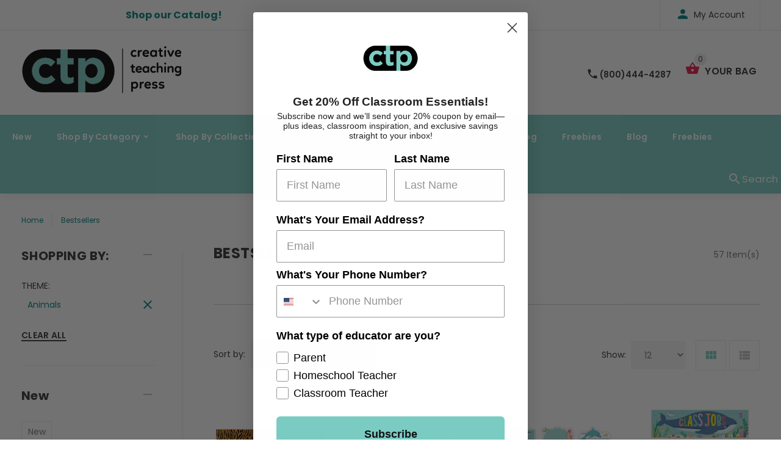

--- FILE ---
content_type: text/html; charset=utf-8
request_url: https://www.creativeteaching.com/collections/bestsellers/animals
body_size: 30338
content:
<!doctype html>
<!--[if lt IE 7]><html class="no-js lt-ie9 lt-ie8 lt-ie7" lang="en"> <![endif]-->
<!--[if IE 7]><html class="no-js lt-ie9 lt-ie8" lang="en"> <![endif]-->
<!--[if IE 8]><html class="no-js lt-ie9" lang="en"> <![endif]-->
<!--[if IE 9 ]><html class="ie9 no-js"> <![endif]-->
<!--[if (gt IE 9)|!(IE)]><!--> <html class="no-js"> <!--<![endif]-->
<head>
















  
    















  


  <!-- v1.0.8 -->
  <!-- Basic page needs ================================================== -->
  <meta charset="utf-8">
  <meta http-equiv="X-UA-Compatible" content="IE=edge,chrome=1">
  <meta name="viewport" content="width=device-width,initial-scale=1">
  <meta name="theme-color" content="#7accc3">
  <meta name="keywords" content="Shopify Template" />
  <meta name="author" content="etheme.com">
  <link rel="canonical" href="https://www.creativeteaching.com/collections/bestsellers/animals"><link rel="shortcut icon" href="//www.creativeteaching.com/cdn/shop/t/14/assets/favicon.png?v=72481754027781814431647551464" type="image/x-icon" /><!-- Title and description ================================================== -->
  
  <title>
    Bestsellers
    
 &ndash; Tagged &quot;Animals&quot;
    
    
      &ndash; Creative Teaching Press
    
  </title><meta name="description" content="Best selling items for teachers and homeschool educators. Classroom and Homeschooling Products. Or use at home to prevent Summer Slide to and give children extra practice with teacher approved learning resources"><meta name="timezone" content="US/Central"><!-- Social meta ================================================== -->

  <meta property="og:type" content="website">
  <meta property="og:title" content="Bestsellers">
  <meta property="og:url" content="https://www.creativeteaching.com/collections/bestsellers/animals">
  



  <meta property="og:description" content="Best selling items for teachers and homeschool educators. Classroom and Homeschooling Products. Or use at home to prevent Summer Slide to and give children extra practice with teacher approved learning resources">


<meta property="og:site_name" content="Creative Teaching Press">



  <meta name="twitter:card" content="summary">



<!-- Helpers ================================================== -->

  <!-- CSS ================================================== -->
  <link href="https://fonts.googleapis.com/css?family=Poppins:100,200,300,400,500,600,700,800,900" rel="stylesheet">
  <link rel="stylesheet" href="https://cdnjs.cloudflare.com/ajax/libs/animate.css/3.7.2/animate.min.css"><link href="//www.creativeteaching.com/cdn/shop/t/14/assets/bootstrap.css?v=118827393485362906511647551150" rel="stylesheet" type="text/css" media="all" />
<link href="//www.creativeteaching.com/cdn/shop/t/14/assets/fontstyle.css?v=116177709830634153681647551472" rel="stylesheet" type="text/css" media="all" />
<link href="//www.creativeteaching.com/cdn/shop/t/14/assets/slick.min.css?v=50001471619190811031647551510" rel="stylesheet" type="text/css" media="all" />





<link href="//www.creativeteaching.com/cdn/shop/t/14/assets/style.scss.css?v=161761762369401148541734904160" rel="stylesheet" type="text/css" media="all" />
<script src="//www.creativeteaching.com/cdn/shop/t/14/assets/jquery-2.1.4.min.js?v=146653844047132007351647551478" type="text/javascript"></script>

  <!-- Header hook for plugins ================================================== -->
  <script>window.performance && window.performance.mark && window.performance.mark('shopify.content_for_header.start');</script><meta name="google-site-verification" content="RD_NrMxm1DVromKF9uL0lZPkr-xHnRir7d9g3FdRJ7o">
<meta id="shopify-digital-wallet" name="shopify-digital-wallet" content="/21369235/digital_wallets/dialog">
<meta name="shopify-checkout-api-token" content="ac4d4c6c11957dcc93fc3220c6ca46cd">
<meta id="in-context-paypal-metadata" data-shop-id="21369235" data-venmo-supported="false" data-environment="production" data-locale="en_US" data-paypal-v4="true" data-currency="USD">
<link rel="alternate" type="application/atom+xml" title="Feed" href="/collections/bestsellers/animals.atom" />
<link rel="next" href="/collections/bestsellers/animals?page=2">
<link rel="alternate" type="application/json+oembed" href="https://www.creativeteaching.com/collections/bestsellers/animals.oembed">
<script async="async" src="/checkouts/internal/preloads.js?locale=en-US"></script>
<link rel="preconnect" href="https://shop.app" crossorigin="anonymous">
<script async="async" src="https://shop.app/checkouts/internal/preloads.js?locale=en-US&shop_id=21369235" crossorigin="anonymous"></script>
<script id="apple-pay-shop-capabilities" type="application/json">{"shopId":21369235,"countryCode":"US","currencyCode":"USD","merchantCapabilities":["supports3DS"],"merchantId":"gid:\/\/shopify\/Shop\/21369235","merchantName":"Creative Teaching Press","requiredBillingContactFields":["postalAddress","email","phone"],"requiredShippingContactFields":["postalAddress","email","phone"],"shippingType":"shipping","supportedNetworks":["visa","masterCard","amex","discover","elo","jcb"],"total":{"type":"pending","label":"Creative Teaching Press","amount":"1.00"},"shopifyPaymentsEnabled":true,"supportsSubscriptions":true}</script>
<script id="shopify-features" type="application/json">{"accessToken":"ac4d4c6c11957dcc93fc3220c6ca46cd","betas":["rich-media-storefront-analytics"],"domain":"www.creativeteaching.com","predictiveSearch":true,"shopId":21369235,"locale":"en"}</script>
<script>var Shopify = Shopify || {};
Shopify.shop = "creative-teaching-press.myshopify.com";
Shopify.locale = "en";
Shopify.currency = {"active":"USD","rate":"1.0"};
Shopify.country = "US";
Shopify.theme = {"name":"ctp blue - 3-22 update","id":120770363427,"schema_name":"MyShop","schema_version":"1.0.5","theme_store_id":null,"role":"main"};
Shopify.theme.handle = "null";
Shopify.theme.style = {"id":null,"handle":null};
Shopify.cdnHost = "www.creativeteaching.com/cdn";
Shopify.routes = Shopify.routes || {};
Shopify.routes.root = "/";</script>
<script type="module">!function(o){(o.Shopify=o.Shopify||{}).modules=!0}(window);</script>
<script>!function(o){function n(){var o=[];function n(){o.push(Array.prototype.slice.apply(arguments))}return n.q=o,n}var t=o.Shopify=o.Shopify||{};t.loadFeatures=n(),t.autoloadFeatures=n()}(window);</script>
<script>
  window.ShopifyPay = window.ShopifyPay || {};
  window.ShopifyPay.apiHost = "shop.app\/pay";
  window.ShopifyPay.redirectState = null;
</script>
<script id="shop-js-analytics" type="application/json">{"pageType":"collection"}</script>
<script defer="defer" async type="module" src="//www.creativeteaching.com/cdn/shopifycloud/shop-js/modules/v2/client.init-shop-cart-sync_BApSsMSl.en.esm.js"></script>
<script defer="defer" async type="module" src="//www.creativeteaching.com/cdn/shopifycloud/shop-js/modules/v2/chunk.common_CBoos6YZ.esm.js"></script>
<script type="module">
  await import("//www.creativeteaching.com/cdn/shopifycloud/shop-js/modules/v2/client.init-shop-cart-sync_BApSsMSl.en.esm.js");
await import("//www.creativeteaching.com/cdn/shopifycloud/shop-js/modules/v2/chunk.common_CBoos6YZ.esm.js");

  window.Shopify.SignInWithShop?.initShopCartSync?.({"fedCMEnabled":true,"windoidEnabled":true});

</script>
<script>
  window.Shopify = window.Shopify || {};
  if (!window.Shopify.featureAssets) window.Shopify.featureAssets = {};
  window.Shopify.featureAssets['shop-js'] = {"shop-cart-sync":["modules/v2/client.shop-cart-sync_DJczDl9f.en.esm.js","modules/v2/chunk.common_CBoos6YZ.esm.js"],"init-fed-cm":["modules/v2/client.init-fed-cm_BzwGC0Wi.en.esm.js","modules/v2/chunk.common_CBoos6YZ.esm.js"],"init-windoid":["modules/v2/client.init-windoid_BS26ThXS.en.esm.js","modules/v2/chunk.common_CBoos6YZ.esm.js"],"shop-cash-offers":["modules/v2/client.shop-cash-offers_DthCPNIO.en.esm.js","modules/v2/chunk.common_CBoos6YZ.esm.js","modules/v2/chunk.modal_Bu1hFZFC.esm.js"],"shop-button":["modules/v2/client.shop-button_D_JX508o.en.esm.js","modules/v2/chunk.common_CBoos6YZ.esm.js"],"init-shop-email-lookup-coordinator":["modules/v2/client.init-shop-email-lookup-coordinator_DFwWcvrS.en.esm.js","modules/v2/chunk.common_CBoos6YZ.esm.js"],"shop-toast-manager":["modules/v2/client.shop-toast-manager_tEhgP2F9.en.esm.js","modules/v2/chunk.common_CBoos6YZ.esm.js"],"shop-login-button":["modules/v2/client.shop-login-button_DwLgFT0K.en.esm.js","modules/v2/chunk.common_CBoos6YZ.esm.js","modules/v2/chunk.modal_Bu1hFZFC.esm.js"],"avatar":["modules/v2/client.avatar_BTnouDA3.en.esm.js"],"init-shop-cart-sync":["modules/v2/client.init-shop-cart-sync_BApSsMSl.en.esm.js","modules/v2/chunk.common_CBoos6YZ.esm.js"],"pay-button":["modules/v2/client.pay-button_BuNmcIr_.en.esm.js","modules/v2/chunk.common_CBoos6YZ.esm.js"],"init-shop-for-new-customer-accounts":["modules/v2/client.init-shop-for-new-customer-accounts_DrjXSI53.en.esm.js","modules/v2/client.shop-login-button_DwLgFT0K.en.esm.js","modules/v2/chunk.common_CBoos6YZ.esm.js","modules/v2/chunk.modal_Bu1hFZFC.esm.js"],"init-customer-accounts-sign-up":["modules/v2/client.init-customer-accounts-sign-up_TlVCiykN.en.esm.js","modules/v2/client.shop-login-button_DwLgFT0K.en.esm.js","modules/v2/chunk.common_CBoos6YZ.esm.js","modules/v2/chunk.modal_Bu1hFZFC.esm.js"],"shop-follow-button":["modules/v2/client.shop-follow-button_C5D3XtBb.en.esm.js","modules/v2/chunk.common_CBoos6YZ.esm.js","modules/v2/chunk.modal_Bu1hFZFC.esm.js"],"checkout-modal":["modules/v2/client.checkout-modal_8TC_1FUY.en.esm.js","modules/v2/chunk.common_CBoos6YZ.esm.js","modules/v2/chunk.modal_Bu1hFZFC.esm.js"],"init-customer-accounts":["modules/v2/client.init-customer-accounts_C0Oh2ljF.en.esm.js","modules/v2/client.shop-login-button_DwLgFT0K.en.esm.js","modules/v2/chunk.common_CBoos6YZ.esm.js","modules/v2/chunk.modal_Bu1hFZFC.esm.js"],"lead-capture":["modules/v2/client.lead-capture_Cq0gfm7I.en.esm.js","modules/v2/chunk.common_CBoos6YZ.esm.js","modules/v2/chunk.modal_Bu1hFZFC.esm.js"],"shop-login":["modules/v2/client.shop-login_BmtnoEUo.en.esm.js","modules/v2/chunk.common_CBoos6YZ.esm.js","modules/v2/chunk.modal_Bu1hFZFC.esm.js"],"payment-terms":["modules/v2/client.payment-terms_BHOWV7U_.en.esm.js","modules/v2/chunk.common_CBoos6YZ.esm.js","modules/v2/chunk.modal_Bu1hFZFC.esm.js"]};
</script>
<script>(function() {
  var isLoaded = false;
  function asyncLoad() {
    if (isLoaded) return;
    isLoaded = true;
    var urls = ["https:\/\/s3-us-west-2.amazonaws.com\/da-restock\/da-restock.js?shop=creative-teaching-press.myshopify.com","https:\/\/assets1.adroll.com\/shopify\/latest\/j\/shopify_rolling_bootstrap_v2.js?adroll_adv_id=7NCUL26FYZDVTAIGTFII24\u0026adroll_pix_id=SLNGRFFLJVDWPCQMWLBCHS\u0026shop=creative-teaching-press.myshopify.com","https:\/\/static.klaviyo.com\/onsite\/js\/klaviyo.js?company_id=RS8DVg\u0026shop=creative-teaching-press.myshopify.com","https:\/\/static.klaviyo.com\/onsite\/js\/klaviyo.js?company_id=RS8DVg\u0026shop=creative-teaching-press.myshopify.com"];
    for (var i = 0; i < urls.length; i++) {
      var s = document.createElement('script');
      s.type = 'text/javascript';
      s.async = true;
      s.src = urls[i];
      var x = document.getElementsByTagName('script')[0];
      x.parentNode.insertBefore(s, x);
    }
  };
  if(window.attachEvent) {
    window.attachEvent('onload', asyncLoad);
  } else {
    window.addEventListener('load', asyncLoad, false);
  }
})();</script>
<script id="__st">var __st={"a":21369235,"offset":-28800,"reqid":"b60f1eca-9262-4d56-a238-29fe4c870c64-1768885050","pageurl":"www.creativeteaching.com\/collections\/bestsellers\/animals","u":"9b7a6f83aeee","p":"collection","rtyp":"collection","rid":19771588643};</script>
<script>window.ShopifyPaypalV4VisibilityTracking = true;</script>
<script id="captcha-bootstrap">!function(){'use strict';const t='contact',e='account',n='new_comment',o=[[t,t],['blogs',n],['comments',n],[t,'customer']],c=[[e,'customer_login'],[e,'guest_login'],[e,'recover_customer_password'],[e,'create_customer']],r=t=>t.map((([t,e])=>`form[action*='/${t}']:not([data-nocaptcha='true']) input[name='form_type'][value='${e}']`)).join(','),a=t=>()=>t?[...document.querySelectorAll(t)].map((t=>t.form)):[];function s(){const t=[...o],e=r(t);return a(e)}const i='password',u='form_key',d=['recaptcha-v3-token','g-recaptcha-response','h-captcha-response',i],f=()=>{try{return window.sessionStorage}catch{return}},m='__shopify_v',_=t=>t.elements[u];function p(t,e,n=!1){try{const o=window.sessionStorage,c=JSON.parse(o.getItem(e)),{data:r}=function(t){const{data:e,action:n}=t;return t[m]||n?{data:e,action:n}:{data:t,action:n}}(c);for(const[e,n]of Object.entries(r))t.elements[e]&&(t.elements[e].value=n);n&&o.removeItem(e)}catch(o){console.error('form repopulation failed',{error:o})}}const l='form_type',E='cptcha';function T(t){t.dataset[E]=!0}const w=window,h=w.document,L='Shopify',v='ce_forms',y='captcha';let A=!1;((t,e)=>{const n=(g='f06e6c50-85a8-45c8-87d0-21a2b65856fe',I='https://cdn.shopify.com/shopifycloud/storefront-forms-hcaptcha/ce_storefront_forms_captcha_hcaptcha.v1.5.2.iife.js',D={infoText:'Protected by hCaptcha',privacyText:'Privacy',termsText:'Terms'},(t,e,n)=>{const o=w[L][v],c=o.bindForm;if(c)return c(t,g,e,D).then(n);var r;o.q.push([[t,g,e,D],n]),r=I,A||(h.body.append(Object.assign(h.createElement('script'),{id:'captcha-provider',async:!0,src:r})),A=!0)});var g,I,D;w[L]=w[L]||{},w[L][v]=w[L][v]||{},w[L][v].q=[],w[L][y]=w[L][y]||{},w[L][y].protect=function(t,e){n(t,void 0,e),T(t)},Object.freeze(w[L][y]),function(t,e,n,w,h,L){const[v,y,A,g]=function(t,e,n){const i=e?o:[],u=t?c:[],d=[...i,...u],f=r(d),m=r(i),_=r(d.filter((([t,e])=>n.includes(e))));return[a(f),a(m),a(_),s()]}(w,h,L),I=t=>{const e=t.target;return e instanceof HTMLFormElement?e:e&&e.form},D=t=>v().includes(t);t.addEventListener('submit',(t=>{const e=I(t);if(!e)return;const n=D(e)&&!e.dataset.hcaptchaBound&&!e.dataset.recaptchaBound,o=_(e),c=g().includes(e)&&(!o||!o.value);(n||c)&&t.preventDefault(),c&&!n&&(function(t){try{if(!f())return;!function(t){const e=f();if(!e)return;const n=_(t);if(!n)return;const o=n.value;o&&e.removeItem(o)}(t);const e=Array.from(Array(32),(()=>Math.random().toString(36)[2])).join('');!function(t,e){_(t)||t.append(Object.assign(document.createElement('input'),{type:'hidden',name:u})),t.elements[u].value=e}(t,e),function(t,e){const n=f();if(!n)return;const o=[...t.querySelectorAll(`input[type='${i}']`)].map((({name:t})=>t)),c=[...d,...o],r={};for(const[a,s]of new FormData(t).entries())c.includes(a)||(r[a]=s);n.setItem(e,JSON.stringify({[m]:1,action:t.action,data:r}))}(t,e)}catch(e){console.error('failed to persist form',e)}}(e),e.submit())}));const S=(t,e)=>{t&&!t.dataset[E]&&(n(t,e.some((e=>e===t))),T(t))};for(const o of['focusin','change'])t.addEventListener(o,(t=>{const e=I(t);D(e)&&S(e,y())}));const B=e.get('form_key'),M=e.get(l),P=B&&M;t.addEventListener('DOMContentLoaded',(()=>{const t=y();if(P)for(const e of t)e.elements[l].value===M&&p(e,B);[...new Set([...A(),...v().filter((t=>'true'===t.dataset.shopifyCaptcha))])].forEach((e=>S(e,t)))}))}(h,new URLSearchParams(w.location.search),n,t,e,['guest_login'])})(!0,!0)}();</script>
<script integrity="sha256-4kQ18oKyAcykRKYeNunJcIwy7WH5gtpwJnB7kiuLZ1E=" data-source-attribution="shopify.loadfeatures" defer="defer" src="//www.creativeteaching.com/cdn/shopifycloud/storefront/assets/storefront/load_feature-a0a9edcb.js" crossorigin="anonymous"></script>
<script crossorigin="anonymous" defer="defer" src="//www.creativeteaching.com/cdn/shopifycloud/storefront/assets/shopify_pay/storefront-65b4c6d7.js?v=20250812"></script>
<script data-source-attribution="shopify.dynamic_checkout.dynamic.init">var Shopify=Shopify||{};Shopify.PaymentButton=Shopify.PaymentButton||{isStorefrontPortableWallets:!0,init:function(){window.Shopify.PaymentButton.init=function(){};var t=document.createElement("script");t.src="https://www.creativeteaching.com/cdn/shopifycloud/portable-wallets/latest/portable-wallets.en.js",t.type="module",document.head.appendChild(t)}};
</script>
<script data-source-attribution="shopify.dynamic_checkout.buyer_consent">
  function portableWalletsHideBuyerConsent(e){var t=document.getElementById("shopify-buyer-consent"),n=document.getElementById("shopify-subscription-policy-button");t&&n&&(t.classList.add("hidden"),t.setAttribute("aria-hidden","true"),n.removeEventListener("click",e))}function portableWalletsShowBuyerConsent(e){var t=document.getElementById("shopify-buyer-consent"),n=document.getElementById("shopify-subscription-policy-button");t&&n&&(t.classList.remove("hidden"),t.removeAttribute("aria-hidden"),n.addEventListener("click",e))}window.Shopify?.PaymentButton&&(window.Shopify.PaymentButton.hideBuyerConsent=portableWalletsHideBuyerConsent,window.Shopify.PaymentButton.showBuyerConsent=portableWalletsShowBuyerConsent);
</script>
<script data-source-attribution="shopify.dynamic_checkout.cart.bootstrap">document.addEventListener("DOMContentLoaded",(function(){function t(){return document.querySelector("shopify-accelerated-checkout-cart, shopify-accelerated-checkout")}if(t())Shopify.PaymentButton.init();else{new MutationObserver((function(e,n){t()&&(Shopify.PaymentButton.init(),n.disconnect())})).observe(document.body,{childList:!0,subtree:!0})}}));
</script>
<link id="shopify-accelerated-checkout-styles" rel="stylesheet" media="screen" href="https://www.creativeteaching.com/cdn/shopifycloud/portable-wallets/latest/accelerated-checkout-backwards-compat.css" crossorigin="anonymous">
<style id="shopify-accelerated-checkout-cart">
        #shopify-buyer-consent {
  margin-top: 1em;
  display: inline-block;
  width: 100%;
}

#shopify-buyer-consent.hidden {
  display: none;
}

#shopify-subscription-policy-button {
  background: none;
  border: none;
  padding: 0;
  text-decoration: underline;
  font-size: inherit;
  cursor: pointer;
}

#shopify-subscription-policy-button::before {
  box-shadow: none;
}

      </style>
<link rel="stylesheet" media="screen" href="//www.creativeteaching.com/cdn/shop/t/14/compiled_assets/styles.css?v=8938">
<script>window.performance && window.performance.mark && window.performance.mark('shopify.content_for_header.end');</script>
  <script>    
    var shop_url = 'https://www.creativeteaching.com',
    	money_format = '${{amount}}',
        color_with_border = 'white',
        colors_value = ',white: #ffffff,red: #ff0000,black: #000000,blue: #0000ff,green: #00ff00,purple: #800080,silver: #c0c0c0,brown: #7b3f00,light-brown: #feb035,dark-turquoise: #23cddc,orange: #fe9001,tan: #eacea7,violet: #ee82ee,pink: #ffc0cb,grey: #808080,yellow: #ffff00,',
    	texture_obj = function(){return JSON.parse('{"Material 1":"//www.creativeteaching.com/cdn/shop/t/14/assets/filter_color1.png?v=127701599467101781271647551465","Material 2":"//www.creativeteaching.com/cdn/shop/t/14/assets/filter_color2.png?v=55733946991002248111647551466"}');
    }
    texture_obj = texture_obj();
          
    var addtocart_text = '<span class="icon icon-shopping_basket"></span> ADD TO CART',
    	unavailable_text = 'Sold Out',
        addedhtml_text = '<span class="icon icon-shopping_basket"></span> ADDED',
        errorhtml_text = '<span class="icon icon-shopping_basket"></span> LIMIT PRODUCTS',
        wait_text = '<span class="icon icon-shopping_basket"></span> WAIT';
        
    var set_day = 'Day',
        set_hour = 'Hrs',
        set_minute = 'Min',
        set_second = 'Sec';
        
    var mobile_menu_close = 'Close',
    	mobile_menu_back = 'Back'
  </script>
  
  <style>
    [data-rating="0.0"]{
      display:none !important;
    }
  </style>
  

<script>
  var ccpop = document.cookie.replace(/(?:(?:^|.*;\s*)ccpop\s*\=\s*([^;]*).*$)|^.*$/, "$1");
  function iOS() {
    return [
      'iPad Simulator',
      'iPhone Simulator',
      'iPod Simulator',
      'iPad',
      'iPhone',
      'iPod'
    ].includes(navigator.platform)
    // iPad on iOS 13 detection
    || (navigator.userAgent.includes("Mac") && "ontouchend" in document)
  }
  function closeLowerPopup(){
     $('.lower-popup').fadeOut();
    
    var popupExp = new Date(new Date().setFullYear(new Date().getFullYear() + 1)).toUTCString();
    document.cookie = "ccpop=1;path=/;expires=" + popupExp + ";";
    document.querySelector('body').classList.remove('cc_pop');
  }
</script>

  <script>
    setTimeout(function(){
      if (iOS() && !ccpop){
        document.querySelector('body').classList.add('cc_pop');
        var cc_pop = document.querySelector('.lower-popup');
        if (cc_pop) cc_pop.style.display = "flex";
      } 
    },2000)
  </script>
 
  
  <div class="lower-popup">
   <div class="text">Curate your classroom with our iOS app</div>
    <div class="app-link"><a href="https://apps.apple.com/us/app/curated-classroom/id1580044445" style="height: 75px;" target="_blank"><img src="https://tools.applemediaservices.com/api/badges/download-on-the-app-store/black/en-us?size=250x83&amp;releaseDate=1539820800&h=3686a66ff355c54a73e8f4cdac690463" alt="Download on the App Store" style="border-radius: 13px; "></a></div>
    <div class="close">
      <button onClick="closeLowerPopup();"><span class="icon icon-close"/></button>
    </div>
  </div> 
  
 
  <meta name="google-site-verification" content="RD_NrMxm1DVromKF9uL0lZPkr-xHnRir7d9g3FdRJ7o" />
  <script src="https://www.google.com/recaptcha/api.js" async defer></script>

<!-- Hotjar Tracking Code for Creative Teaching Press -->
<script>
    (function(h,o,t,j,a,r){
        h.hj=h.hj||function(){(h.hj.q=h.hj.q||[]).push(arguments)};
        h._hjSettings={hjid:6474698,hjsv:6};
        a=o.getElementsByTagName('head')[0];
        r=o.createElement('script');r.async=1;
        r.src=t+h._hjSettings.hjid+j+h._hjSettings.hjsv;
        a.appendChild(r);
    })(window,document,'https://static.hotjar.com/c/hotjar-','.js?sv=');
</script>

<meta property="og:image" content="https://cdn.shopify.com/s/files/1/2136/9235/files/ctp-logo.png?height=628&pad_color=ffffff&v=1613795506&width=1200" />
<meta property="og:image:secure_url" content="https://cdn.shopify.com/s/files/1/2136/9235/files/ctp-logo.png?height=628&pad_color=ffffff&v=1613795506&width=1200" />
<meta property="og:image:width" content="1200" />
<meta property="og:image:height" content="628" />
<link href="https://monorail-edge.shopifysvc.com" rel="dns-prefetch">
<script>(function(){if ("sendBeacon" in navigator && "performance" in window) {try {var session_token_from_headers = performance.getEntriesByType('navigation')[0].serverTiming.find(x => x.name == '_s').description;} catch {var session_token_from_headers = undefined;}var session_cookie_matches = document.cookie.match(/_shopify_s=([^;]*)/);var session_token_from_cookie = session_cookie_matches && session_cookie_matches.length === 2 ? session_cookie_matches[1] : "";var session_token = session_token_from_headers || session_token_from_cookie || "";function handle_abandonment_event(e) {var entries = performance.getEntries().filter(function(entry) {return /monorail-edge.shopifysvc.com/.test(entry.name);});if (!window.abandonment_tracked && entries.length === 0) {window.abandonment_tracked = true;var currentMs = Date.now();var navigation_start = performance.timing.navigationStart;var payload = {shop_id: 21369235,url: window.location.href,navigation_start,duration: currentMs - navigation_start,session_token,page_type: "collection"};window.navigator.sendBeacon("https://monorail-edge.shopifysvc.com/v1/produce", JSON.stringify({schema_id: "online_store_buyer_site_abandonment/1.1",payload: payload,metadata: {event_created_at_ms: currentMs,event_sent_at_ms: currentMs}}));}}window.addEventListener('pagehide', handle_abandonment_event);}}());</script>
<script id="web-pixels-manager-setup">(function e(e,d,r,n,o){if(void 0===o&&(o={}),!Boolean(null===(a=null===(i=window.Shopify)||void 0===i?void 0:i.analytics)||void 0===a?void 0:a.replayQueue)){var i,a;window.Shopify=window.Shopify||{};var t=window.Shopify;t.analytics=t.analytics||{};var s=t.analytics;s.replayQueue=[],s.publish=function(e,d,r){return s.replayQueue.push([e,d,r]),!0};try{self.performance.mark("wpm:start")}catch(e){}var l=function(){var e={modern:/Edge?\/(1{2}[4-9]|1[2-9]\d|[2-9]\d{2}|\d{4,})\.\d+(\.\d+|)|Firefox\/(1{2}[4-9]|1[2-9]\d|[2-9]\d{2}|\d{4,})\.\d+(\.\d+|)|Chrom(ium|e)\/(9{2}|\d{3,})\.\d+(\.\d+|)|(Maci|X1{2}).+ Version\/(15\.\d+|(1[6-9]|[2-9]\d|\d{3,})\.\d+)([,.]\d+|)( \(\w+\)|)( Mobile\/\w+|) Safari\/|Chrome.+OPR\/(9{2}|\d{3,})\.\d+\.\d+|(CPU[ +]OS|iPhone[ +]OS|CPU[ +]iPhone|CPU IPhone OS|CPU iPad OS)[ +]+(15[._]\d+|(1[6-9]|[2-9]\d|\d{3,})[._]\d+)([._]\d+|)|Android:?[ /-](13[3-9]|1[4-9]\d|[2-9]\d{2}|\d{4,})(\.\d+|)(\.\d+|)|Android.+Firefox\/(13[5-9]|1[4-9]\d|[2-9]\d{2}|\d{4,})\.\d+(\.\d+|)|Android.+Chrom(ium|e)\/(13[3-9]|1[4-9]\d|[2-9]\d{2}|\d{4,})\.\d+(\.\d+|)|SamsungBrowser\/([2-9]\d|\d{3,})\.\d+/,legacy:/Edge?\/(1[6-9]|[2-9]\d|\d{3,})\.\d+(\.\d+|)|Firefox\/(5[4-9]|[6-9]\d|\d{3,})\.\d+(\.\d+|)|Chrom(ium|e)\/(5[1-9]|[6-9]\d|\d{3,})\.\d+(\.\d+|)([\d.]+$|.*Safari\/(?![\d.]+ Edge\/[\d.]+$))|(Maci|X1{2}).+ Version\/(10\.\d+|(1[1-9]|[2-9]\d|\d{3,})\.\d+)([,.]\d+|)( \(\w+\)|)( Mobile\/\w+|) Safari\/|Chrome.+OPR\/(3[89]|[4-9]\d|\d{3,})\.\d+\.\d+|(CPU[ +]OS|iPhone[ +]OS|CPU[ +]iPhone|CPU IPhone OS|CPU iPad OS)[ +]+(10[._]\d+|(1[1-9]|[2-9]\d|\d{3,})[._]\d+)([._]\d+|)|Android:?[ /-](13[3-9]|1[4-9]\d|[2-9]\d{2}|\d{4,})(\.\d+|)(\.\d+|)|Mobile Safari.+OPR\/([89]\d|\d{3,})\.\d+\.\d+|Android.+Firefox\/(13[5-9]|1[4-9]\d|[2-9]\d{2}|\d{4,})\.\d+(\.\d+|)|Android.+Chrom(ium|e)\/(13[3-9]|1[4-9]\d|[2-9]\d{2}|\d{4,})\.\d+(\.\d+|)|Android.+(UC? ?Browser|UCWEB|U3)[ /]?(15\.([5-9]|\d{2,})|(1[6-9]|[2-9]\d|\d{3,})\.\d+)\.\d+|SamsungBrowser\/(5\.\d+|([6-9]|\d{2,})\.\d+)|Android.+MQ{2}Browser\/(14(\.(9|\d{2,})|)|(1[5-9]|[2-9]\d|\d{3,})(\.\d+|))(\.\d+|)|K[Aa][Ii]OS\/(3\.\d+|([4-9]|\d{2,})\.\d+)(\.\d+|)/},d=e.modern,r=e.legacy,n=navigator.userAgent;return n.match(d)?"modern":n.match(r)?"legacy":"unknown"}(),u="modern"===l?"modern":"legacy",c=(null!=n?n:{modern:"",legacy:""})[u],f=function(e){return[e.baseUrl,"/wpm","/b",e.hashVersion,"modern"===e.buildTarget?"m":"l",".js"].join("")}({baseUrl:d,hashVersion:r,buildTarget:u}),m=function(e){var d=e.version,r=e.bundleTarget,n=e.surface,o=e.pageUrl,i=e.monorailEndpoint;return{emit:function(e){var a=e.status,t=e.errorMsg,s=(new Date).getTime(),l=JSON.stringify({metadata:{event_sent_at_ms:s},events:[{schema_id:"web_pixels_manager_load/3.1",payload:{version:d,bundle_target:r,page_url:o,status:a,surface:n,error_msg:t},metadata:{event_created_at_ms:s}}]});if(!i)return console&&console.warn&&console.warn("[Web Pixels Manager] No Monorail endpoint provided, skipping logging."),!1;try{return self.navigator.sendBeacon.bind(self.navigator)(i,l)}catch(e){}var u=new XMLHttpRequest;try{return u.open("POST",i,!0),u.setRequestHeader("Content-Type","text/plain"),u.send(l),!0}catch(e){return console&&console.warn&&console.warn("[Web Pixels Manager] Got an unhandled error while logging to Monorail."),!1}}}}({version:r,bundleTarget:l,surface:e.surface,pageUrl:self.location.href,monorailEndpoint:e.monorailEndpoint});try{o.browserTarget=l,function(e){var d=e.src,r=e.async,n=void 0===r||r,o=e.onload,i=e.onerror,a=e.sri,t=e.scriptDataAttributes,s=void 0===t?{}:t,l=document.createElement("script"),u=document.querySelector("head"),c=document.querySelector("body");if(l.async=n,l.src=d,a&&(l.integrity=a,l.crossOrigin="anonymous"),s)for(var f in s)if(Object.prototype.hasOwnProperty.call(s,f))try{l.dataset[f]=s[f]}catch(e){}if(o&&l.addEventListener("load",o),i&&l.addEventListener("error",i),u)u.appendChild(l);else{if(!c)throw new Error("Did not find a head or body element to append the script");c.appendChild(l)}}({src:f,async:!0,onload:function(){if(!function(){var e,d;return Boolean(null===(d=null===(e=window.Shopify)||void 0===e?void 0:e.analytics)||void 0===d?void 0:d.initialized)}()){var d=window.webPixelsManager.init(e)||void 0;if(d){var r=window.Shopify.analytics;r.replayQueue.forEach((function(e){var r=e[0],n=e[1],o=e[2];d.publishCustomEvent(r,n,o)})),r.replayQueue=[],r.publish=d.publishCustomEvent,r.visitor=d.visitor,r.initialized=!0}}},onerror:function(){return m.emit({status:"failed",errorMsg:"".concat(f," has failed to load")})},sri:function(e){var d=/^sha384-[A-Za-z0-9+/=]+$/;return"string"==typeof e&&d.test(e)}(c)?c:"",scriptDataAttributes:o}),m.emit({status:"loading"})}catch(e){m.emit({status:"failed",errorMsg:(null==e?void 0:e.message)||"Unknown error"})}}})({shopId: 21369235,storefrontBaseUrl: "https://www.creativeteaching.com",extensionsBaseUrl: "https://extensions.shopifycdn.com/cdn/shopifycloud/web-pixels-manager",monorailEndpoint: "https://monorail-edge.shopifysvc.com/unstable/produce_batch",surface: "storefront-renderer",enabledBetaFlags: ["2dca8a86"],webPixelsConfigList: [{"id":"729808931","configuration":"{\"config\":\"{\\\"google_tag_ids\\\":[\\\"AW-17807283215\\\",\\\"GT-T5JX3LF5\\\"],\\\"target_country\\\":\\\"ZZ\\\",\\\"gtag_events\\\":[{\\\"type\\\":\\\"begin_checkout\\\",\\\"action_label\\\":\\\"AW-17807283215\\\/r2CkCMzXr98bEI-olqtC\\\"},{\\\"type\\\":\\\"search\\\",\\\"action_label\\\":\\\"AW-17807283215\\\/kJilCIzZr98bEI-olqtC\\\"},{\\\"type\\\":\\\"view_item\\\",\\\"action_label\\\":[\\\"AW-17807283215\\\/-ZSwCInZr98bEI-olqtC\\\",\\\"MC-B5KED56K0T\\\"]},{\\\"type\\\":\\\"purchase\\\",\\\"action_label\\\":[\\\"AW-17807283215\\\/pzvZCMnXr98bEI-olqtC\\\",\\\"MC-B5KED56K0T\\\"]},{\\\"type\\\":\\\"page_view\\\",\\\"action_label\\\":[\\\"AW-17807283215\\\/ZBGKCI7Yr98bEI-olqtC\\\",\\\"MC-B5KED56K0T\\\"]},{\\\"type\\\":\\\"add_payment_info\\\",\\\"action_label\\\":\\\"AW-17807283215\\\/lKL7CI_Zr98bEI-olqtC\\\"},{\\\"type\\\":\\\"add_to_cart\\\",\\\"action_label\\\":\\\"AW-17807283215\\\/8xgqCM_Xr98bEI-olqtC\\\"}],\\\"enable_monitoring_mode\\\":false}\"}","eventPayloadVersion":"v1","runtimeContext":"OPEN","scriptVersion":"b2a88bafab3e21179ed38636efcd8a93","type":"APP","apiClientId":1780363,"privacyPurposes":[],"dataSharingAdjustments":{"protectedCustomerApprovalScopes":["read_customer_address","read_customer_email","read_customer_name","read_customer_personal_data","read_customer_phone"]}},{"id":"715751459","configuration":"{\"accountID\":\"RS8DVg\",\"webPixelConfig\":\"eyJlbmFibGVBZGRlZFRvQ2FydEV2ZW50cyI6IHRydWV9\"}","eventPayloadVersion":"v1","runtimeContext":"STRICT","scriptVersion":"524f6c1ee37bacdca7657a665bdca589","type":"APP","apiClientId":123074,"privacyPurposes":["ANALYTICS","MARKETING"],"dataSharingAdjustments":{"protectedCustomerApprovalScopes":["read_customer_address","read_customer_email","read_customer_name","read_customer_personal_data","read_customer_phone"]}},{"id":"140640291","configuration":"{\"advertisableEid\":\"7NCUL26FYZDVTAIGTFII24\",\"pixelEid\":\"SLNGRFFLJVDWPCQMWLBCHS\"}","eventPayloadVersion":"v1","runtimeContext":"STRICT","scriptVersion":"ba1ef5286d067b01e04bdc37410b8082","type":"APP","apiClientId":1005866,"privacyPurposes":[],"dataSharingAdjustments":{"protectedCustomerApprovalScopes":["read_customer_address","read_customer_email","read_customer_name","read_customer_personal_data","read_customer_phone"]}},{"id":"56557603","configuration":"{\"tagID\":\"2613196176386\"}","eventPayloadVersion":"v1","runtimeContext":"STRICT","scriptVersion":"18031546ee651571ed29edbe71a3550b","type":"APP","apiClientId":3009811,"privacyPurposes":["ANALYTICS","MARKETING","SALE_OF_DATA"],"dataSharingAdjustments":{"protectedCustomerApprovalScopes":["read_customer_address","read_customer_email","read_customer_name","read_customer_personal_data","read_customer_phone"]}},{"id":"47185955","eventPayloadVersion":"v1","runtimeContext":"LAX","scriptVersion":"1","type":"CUSTOM","privacyPurposes":["ANALYTICS"],"name":"Google Analytics tag (migrated)"},{"id":"shopify-app-pixel","configuration":"{}","eventPayloadVersion":"v1","runtimeContext":"STRICT","scriptVersion":"0450","apiClientId":"shopify-pixel","type":"APP","privacyPurposes":["ANALYTICS","MARKETING"]},{"id":"shopify-custom-pixel","eventPayloadVersion":"v1","runtimeContext":"LAX","scriptVersion":"0450","apiClientId":"shopify-pixel","type":"CUSTOM","privacyPurposes":["ANALYTICS","MARKETING"]}],isMerchantRequest: false,initData: {"shop":{"name":"Creative Teaching Press","paymentSettings":{"currencyCode":"USD"},"myshopifyDomain":"creative-teaching-press.myshopify.com","countryCode":"US","storefrontUrl":"https:\/\/www.creativeteaching.com"},"customer":null,"cart":null,"checkout":null,"productVariants":[],"purchasingCompany":null},},"https://www.creativeteaching.com/cdn","fcfee988w5aeb613cpc8e4bc33m6693e112",{"modern":"","legacy":""},{"shopId":"21369235","storefrontBaseUrl":"https:\/\/www.creativeteaching.com","extensionBaseUrl":"https:\/\/extensions.shopifycdn.com\/cdn\/shopifycloud\/web-pixels-manager","surface":"storefront-renderer","enabledBetaFlags":"[\"2dca8a86\"]","isMerchantRequest":"false","hashVersion":"fcfee988w5aeb613cpc8e4bc33m6693e112","publish":"custom","events":"[[\"page_viewed\",{}],[\"collection_viewed\",{\"collection\":{\"id\":\"19771588643\",\"title\":\"Bestsellers\",\"productVariants\":[{\"price\":{\"amount\":7.49,\"currencyCode\":\"USD\"},\"product\":{\"title\":\"Jungle Friends Tiger Stripes EZ Border\",\"vendor\":\"Creative Teaching Press\",\"id\":\"6899523813411\",\"untranslatedTitle\":\"Jungle Friends Tiger Stripes EZ Border\",\"url\":\"\/products\/jungle-friends-tiger-stripes-ez-border\",\"type\":\"Border\"},\"id\":\"40191264817187\",\"image\":{\"src\":\"\/\/www.creativeteaching.com\/cdn\/shop\/files\/10984_1.jpg?v=1768810941\"},\"sku\":\"10984\",\"title\":\"Default Title\",\"untranslatedTitle\":\"Default Title\"},{\"price\":{\"amount\":5.99,\"currencyCode\":\"USD\"},\"product\":{\"title\":\"Sea Friends School of Fish 3\\\" Designer Cut-Outs\",\"vendor\":\"Creative Teaching Press\",\"id\":\"7072633061411\",\"untranslatedTitle\":\"Sea Friends School of Fish 3\\\" Designer Cut-Outs\",\"url\":\"\/products\/sea-friends-school-of-fish-3-designer-cut-outs\",\"type\":\"Cut-Out\"},\"id\":\"40673651490851\",\"image\":{\"src\":\"\/\/www.creativeteaching.com\/cdn\/shop\/files\/11058_1.jpg?v=1756796951\"},\"sku\":\"11058\",\"title\":\"Default Title\",\"untranslatedTitle\":\"Default Title\"},{\"price\":{\"amount\":8.49,\"currencyCode\":\"USD\"},\"product\":{\"title\":\"Sea Friends 6\\\" Designer Cut-Outs\",\"vendor\":\"Creative Teaching Press\",\"id\":\"7072632995875\",\"untranslatedTitle\":\"Sea Friends 6\\\" Designer Cut-Outs\",\"url\":\"\/products\/sea-friends-6-designer-cut-outs\",\"type\":\"Cut-Out\"},\"id\":\"40673651425315\",\"image\":{\"src\":\"\/\/www.creativeteaching.com\/cdn\/shop\/files\/11053_1_b01d3569-f622-4bf8-bb82-4ec6bc2b4f95.jpg?v=1755587294\"},\"sku\":\"11053\",\"title\":\"Default Title\",\"untranslatedTitle\":\"Default Title\"},{\"price\":{\"amount\":11.99,\"currencyCode\":\"USD\"},\"product\":{\"title\":\"Sea Friends Class Jobs Mini Bulletin Board\",\"vendor\":\"Creative Teaching Press\",\"id\":\"7072632832035\",\"untranslatedTitle\":\"Sea Friends Class Jobs Mini Bulletin Board\",\"url\":\"\/products\/sea-friends-class-jobs-mini-bulletin-board\",\"type\":\"Mini Bulletin Board Set\"},\"id\":\"40673651195939\",\"image\":{\"src\":\"\/\/www.creativeteaching.com\/cdn\/shop\/files\/10997_1_fb3a32e4-e6a8-4417-a156-69b33efc00ed.jpg?v=1755247020\"},\"sku\":\"10997\",\"title\":\"Default Title\",\"untranslatedTitle\":\"Default Title\"},{\"price\":{\"amount\":11.99,\"currencyCode\":\"USD\"},\"product\":{\"title\":\"Sea Friends Happy Birthday Mini Bulletin Board\",\"vendor\":\"Creative Teaching Press\",\"id\":\"7072632799267\",\"untranslatedTitle\":\"Sea Friends Happy Birthday Mini Bulletin Board\",\"url\":\"\/products\/sea-friends-happy-birthday-mini-bulletin-board\",\"type\":\"Mini Bulletin Board Set\"},\"id\":\"40673651163171\",\"image\":{\"src\":\"\/\/www.creativeteaching.com\/cdn\/shop\/files\/10996_1.jpg?v=1755247012\"},\"sku\":\"10996\",\"title\":\"Default Title\",\"untranslatedTitle\":\"Default Title\"},{\"price\":{\"amount\":7.49,\"currencyCode\":\"USD\"},\"product\":{\"title\":\"Sea Friends Under the Sea EZ Border\",\"vendor\":\"Creative Teaching Press\",\"id\":\"7072632438819\",\"untranslatedTitle\":\"Sea Friends Under the Sea EZ Border\",\"url\":\"\/products\/sea-friends-under-the-sea-ez-border\",\"type\":\"Border\"},\"id\":\"40673650704419\",\"image\":{\"src\":\"\/\/www.creativeteaching.com\/cdn\/shop\/files\/11057_1_c8c8c5cb-0e53-4d71-b997-4d221c9189e9.jpg?v=1755246919\"},\"sku\":\"11057\",\"title\":\"Default Title\",\"untranslatedTitle\":\"Default Title\"},{\"price\":{\"amount\":15.99,\"currencyCode\":\"USD\"},\"product\":{\"title\":\"Sea Friends Calendar Set Bulletin Board\",\"vendor\":\"Creative Teaching Press\",\"id\":\"7072632143907\",\"untranslatedTitle\":\"Sea Friends Calendar Set Bulletin Board\",\"url\":\"\/products\/sea-friends-calendar-set-bulletin-board\",\"type\":\"Calendar Set\"},\"id\":\"40673650180131\",\"image\":{\"src\":\"\/\/www.creativeteaching.com\/cdn\/shop\/files\/10992_1_ba72d99c-e3d0-4a53-9201-db422b533cc7.jpg?v=1755246855\"},\"sku\":\"10992\",\"title\":\"Default Title\",\"untranslatedTitle\":\"Default Title\"},{\"price\":{\"amount\":15.99,\"currencyCode\":\"USD\"},\"product\":{\"title\":\"Sea Friends Under the Sea Bulletin Board\",\"vendor\":\"Creative Teaching Press\",\"id\":\"7072632078371\",\"untranslatedTitle\":\"Sea Friends Under the Sea Bulletin Board\",\"url\":\"\/products\/sea-friends-under-the-sea-bulletin-board\",\"type\":\"Bulletin Board Set\"},\"id\":\"40673650114595\",\"image\":{\"src\":\"\/\/www.creativeteaching.com\/cdn\/shop\/files\/10991_1_1a7a6b18-7bb0-4994-a44d-8e8b8fc8e35b.jpg?v=1755246847\"},\"sku\":\"10991\",\"title\":\"Default Title\",\"untranslatedTitle\":\"Default Title\"},{\"price\":{\"amount\":5.49,\"currencyCode\":\"USD\"},\"product\":{\"title\":\"Sea Friends Reward Stickers\",\"vendor\":\"Creative Teaching Press\",\"id\":\"7072631717923\",\"untranslatedTitle\":\"Sea Friends Reward Stickers\",\"url\":\"\/products\/sea-friends-reward-stickers\",\"type\":\"Stickers\"},\"id\":\"40673649721379\",\"image\":{\"src\":\"\/\/www.creativeteaching.com\/cdn\/shop\/files\/11019_1_7dfa5d07-826c-438d-9a48-e33dc19e13d9.jpg?v=1755246756\"},\"sku\":\"11019\",\"title\":\"Default Title\",\"untranslatedTitle\":\"Default Title\"},{\"price\":{\"amount\":6.99,\"currencyCode\":\"USD\"},\"product\":{\"title\":\"Sea Friends Name Plates\",\"vendor\":\"Creative Teaching Press\",\"id\":\"7072631586851\",\"untranslatedTitle\":\"Sea Friends Name Plates\",\"url\":\"\/products\/sea-friends-name-plates\",\"type\":\"Name Plate\"},\"id\":\"40673649590307\",\"image\":{\"src\":\"\/\/www.creativeteaching.com\/cdn\/shop\/files\/11028_1_8d23396c-8d6d-4291-a6d5-1251760e51b8.jpg?v=1755246732\"},\"sku\":\"11028\",\"title\":\"Default Title\",\"untranslatedTitle\":\"Default Title\"},{\"price\":{\"amount\":7.49,\"currencyCode\":\"USD\"},\"product\":{\"title\":\"Jungle Friends Happy Birthday Awards\",\"vendor\":\"Creative Teaching Press\",\"id\":\"6899524436003\",\"untranslatedTitle\":\"Jungle Friends Happy Birthday Awards\",\"url\":\"\/products\/jungle-friends-happy-birthday-awards\",\"type\":\"Award\"},\"id\":\"40191265439779\",\"image\":{\"src\":\"\/\/www.creativeteaching.com\/cdn\/shop\/files\/10945_1.jpg?v=1757056492\"},\"sku\":\"10945\",\"title\":\"Default Title\",\"untranslatedTitle\":\"Default Title\"},{\"price\":{\"amount\":8.49,\"currencyCode\":\"USD\"},\"product\":{\"title\":\"Jungle Friends 6\\\" Designer Cut-Outs\",\"vendor\":\"Creative Teaching Press\",\"id\":\"6899524206627\",\"untranslatedTitle\":\"Jungle Friends 6\\\" Designer Cut-Outs\",\"url\":\"\/products\/jungle-friends-6-designer-cut-outs\",\"type\":\"Cut-Out\"},\"id\":\"40191265177635\",\"image\":{\"src\":\"\/\/www.creativeteaching.com\/cdn\/shop\/files\/10926_1.jpg?v=1757056472\"},\"sku\":\"10926\",\"title\":\"Default Title\",\"untranslatedTitle\":\"Default Title\"}]}}]]"});</script><script>
  window.ShopifyAnalytics = window.ShopifyAnalytics || {};
  window.ShopifyAnalytics.meta = window.ShopifyAnalytics.meta || {};
  window.ShopifyAnalytics.meta.currency = 'USD';
  var meta = {"products":[{"id":6899523813411,"gid":"gid:\/\/shopify\/Product\/6899523813411","vendor":"Creative Teaching Press","type":"Border","handle":"jungle-friends-tiger-stripes-ez-border","variants":[{"id":40191264817187,"price":749,"name":"Jungle Friends Tiger Stripes EZ Border","public_title":null,"sku":"10984"}],"remote":false},{"id":7072633061411,"gid":"gid:\/\/shopify\/Product\/7072633061411","vendor":"Creative Teaching Press","type":"Cut-Out","handle":"sea-friends-school-of-fish-3-designer-cut-outs","variants":[{"id":40673651490851,"price":599,"name":"Sea Friends School of Fish 3\" Designer Cut-Outs","public_title":null,"sku":"11058"}],"remote":false},{"id":7072632995875,"gid":"gid:\/\/shopify\/Product\/7072632995875","vendor":"Creative Teaching Press","type":"Cut-Out","handle":"sea-friends-6-designer-cut-outs","variants":[{"id":40673651425315,"price":849,"name":"Sea Friends 6\" Designer Cut-Outs","public_title":null,"sku":"11053"}],"remote":false},{"id":7072632832035,"gid":"gid:\/\/shopify\/Product\/7072632832035","vendor":"Creative Teaching Press","type":"Mini Bulletin Board Set","handle":"sea-friends-class-jobs-mini-bulletin-board","variants":[{"id":40673651195939,"price":1199,"name":"Sea Friends Class Jobs Mini Bulletin Board","public_title":null,"sku":"10997"}],"remote":false},{"id":7072632799267,"gid":"gid:\/\/shopify\/Product\/7072632799267","vendor":"Creative Teaching Press","type":"Mini Bulletin Board Set","handle":"sea-friends-happy-birthday-mini-bulletin-board","variants":[{"id":40673651163171,"price":1199,"name":"Sea Friends Happy Birthday Mini Bulletin Board","public_title":null,"sku":"10996"}],"remote":false},{"id":7072632438819,"gid":"gid:\/\/shopify\/Product\/7072632438819","vendor":"Creative Teaching Press","type":"Border","handle":"sea-friends-under-the-sea-ez-border","variants":[{"id":40673650704419,"price":749,"name":"Sea Friends Under the Sea EZ Border","public_title":null,"sku":"11057"}],"remote":false},{"id":7072632143907,"gid":"gid:\/\/shopify\/Product\/7072632143907","vendor":"Creative Teaching Press","type":"Calendar Set","handle":"sea-friends-calendar-set-bulletin-board","variants":[{"id":40673650180131,"price":1599,"name":"Sea Friends Calendar Set Bulletin Board","public_title":null,"sku":"10992"}],"remote":false},{"id":7072632078371,"gid":"gid:\/\/shopify\/Product\/7072632078371","vendor":"Creative Teaching Press","type":"Bulletin Board Set","handle":"sea-friends-under-the-sea-bulletin-board","variants":[{"id":40673650114595,"price":1599,"name":"Sea Friends Under the Sea Bulletin Board","public_title":null,"sku":"10991"}],"remote":false},{"id":7072631717923,"gid":"gid:\/\/shopify\/Product\/7072631717923","vendor":"Creative Teaching Press","type":"Stickers","handle":"sea-friends-reward-stickers","variants":[{"id":40673649721379,"price":549,"name":"Sea Friends Reward Stickers","public_title":null,"sku":"11019"}],"remote":false},{"id":7072631586851,"gid":"gid:\/\/shopify\/Product\/7072631586851","vendor":"Creative Teaching Press","type":"Name Plate","handle":"sea-friends-name-plates","variants":[{"id":40673649590307,"price":699,"name":"Sea Friends Name Plates","public_title":null,"sku":"11028"}],"remote":false},{"id":6899524436003,"gid":"gid:\/\/shopify\/Product\/6899524436003","vendor":"Creative Teaching Press","type":"Award","handle":"jungle-friends-happy-birthday-awards","variants":[{"id":40191265439779,"price":749,"name":"Jungle Friends Happy Birthday Awards","public_title":null,"sku":"10945"}],"remote":false},{"id":6899524206627,"gid":"gid:\/\/shopify\/Product\/6899524206627","vendor":"Creative Teaching Press","type":"Cut-Out","handle":"jungle-friends-6-designer-cut-outs","variants":[{"id":40191265177635,"price":849,"name":"Jungle Friends 6\" Designer Cut-Outs","public_title":null,"sku":"10926"}],"remote":false}],"page":{"pageType":"collection","resourceType":"collection","resourceId":19771588643,"requestId":"b60f1eca-9262-4d56-a238-29fe4c870c64-1768885050"}};
  for (var attr in meta) {
    window.ShopifyAnalytics.meta[attr] = meta[attr];
  }
</script>
<script class="analytics">
  (function () {
    var customDocumentWrite = function(content) {
      var jquery = null;

      if (window.jQuery) {
        jquery = window.jQuery;
      } else if (window.Checkout && window.Checkout.$) {
        jquery = window.Checkout.$;
      }

      if (jquery) {
        jquery('body').append(content);
      }
    };

    var hasLoggedConversion = function(token) {
      if (token) {
        return document.cookie.indexOf('loggedConversion=' + token) !== -1;
      }
      return false;
    }

    var setCookieIfConversion = function(token) {
      if (token) {
        var twoMonthsFromNow = new Date(Date.now());
        twoMonthsFromNow.setMonth(twoMonthsFromNow.getMonth() + 2);

        document.cookie = 'loggedConversion=' + token + '; expires=' + twoMonthsFromNow;
      }
    }

    var trekkie = window.ShopifyAnalytics.lib = window.trekkie = window.trekkie || [];
    if (trekkie.integrations) {
      return;
    }
    trekkie.methods = [
      'identify',
      'page',
      'ready',
      'track',
      'trackForm',
      'trackLink'
    ];
    trekkie.factory = function(method) {
      return function() {
        var args = Array.prototype.slice.call(arguments);
        args.unshift(method);
        trekkie.push(args);
        return trekkie;
      };
    };
    for (var i = 0; i < trekkie.methods.length; i++) {
      var key = trekkie.methods[i];
      trekkie[key] = trekkie.factory(key);
    }
    trekkie.load = function(config) {
      trekkie.config = config || {};
      trekkie.config.initialDocumentCookie = document.cookie;
      var first = document.getElementsByTagName('script')[0];
      var script = document.createElement('script');
      script.type = 'text/javascript';
      script.onerror = function(e) {
        var scriptFallback = document.createElement('script');
        scriptFallback.type = 'text/javascript';
        scriptFallback.onerror = function(error) {
                var Monorail = {
      produce: function produce(monorailDomain, schemaId, payload) {
        var currentMs = new Date().getTime();
        var event = {
          schema_id: schemaId,
          payload: payload,
          metadata: {
            event_created_at_ms: currentMs,
            event_sent_at_ms: currentMs
          }
        };
        return Monorail.sendRequest("https://" + monorailDomain + "/v1/produce", JSON.stringify(event));
      },
      sendRequest: function sendRequest(endpointUrl, payload) {
        // Try the sendBeacon API
        if (window && window.navigator && typeof window.navigator.sendBeacon === 'function' && typeof window.Blob === 'function' && !Monorail.isIos12()) {
          var blobData = new window.Blob([payload], {
            type: 'text/plain'
          });

          if (window.navigator.sendBeacon(endpointUrl, blobData)) {
            return true;
          } // sendBeacon was not successful

        } // XHR beacon

        var xhr = new XMLHttpRequest();

        try {
          xhr.open('POST', endpointUrl);
          xhr.setRequestHeader('Content-Type', 'text/plain');
          xhr.send(payload);
        } catch (e) {
          console.log(e);
        }

        return false;
      },
      isIos12: function isIos12() {
        return window.navigator.userAgent.lastIndexOf('iPhone; CPU iPhone OS 12_') !== -1 || window.navigator.userAgent.lastIndexOf('iPad; CPU OS 12_') !== -1;
      }
    };
    Monorail.produce('monorail-edge.shopifysvc.com',
      'trekkie_storefront_load_errors/1.1',
      {shop_id: 21369235,
      theme_id: 120770363427,
      app_name: "storefront",
      context_url: window.location.href,
      source_url: "//www.creativeteaching.com/cdn/s/trekkie.storefront.cd680fe47e6c39ca5d5df5f0a32d569bc48c0f27.min.js"});

        };
        scriptFallback.async = true;
        scriptFallback.src = '//www.creativeteaching.com/cdn/s/trekkie.storefront.cd680fe47e6c39ca5d5df5f0a32d569bc48c0f27.min.js';
        first.parentNode.insertBefore(scriptFallback, first);
      };
      script.async = true;
      script.src = '//www.creativeteaching.com/cdn/s/trekkie.storefront.cd680fe47e6c39ca5d5df5f0a32d569bc48c0f27.min.js';
      first.parentNode.insertBefore(script, first);
    };
    trekkie.load(
      {"Trekkie":{"appName":"storefront","development":false,"defaultAttributes":{"shopId":21369235,"isMerchantRequest":null,"themeId":120770363427,"themeCityHash":"9220606890283879301","contentLanguage":"en","currency":"USD"},"isServerSideCookieWritingEnabled":true,"monorailRegion":"shop_domain","enabledBetaFlags":["65f19447"]},"Session Attribution":{},"S2S":{"facebookCapiEnabled":false,"source":"trekkie-storefront-renderer","apiClientId":580111}}
    );

    var loaded = false;
    trekkie.ready(function() {
      if (loaded) return;
      loaded = true;

      window.ShopifyAnalytics.lib = window.trekkie;

      var originalDocumentWrite = document.write;
      document.write = customDocumentWrite;
      try { window.ShopifyAnalytics.merchantGoogleAnalytics.call(this); } catch(error) {};
      document.write = originalDocumentWrite;

      window.ShopifyAnalytics.lib.page(null,{"pageType":"collection","resourceType":"collection","resourceId":19771588643,"requestId":"b60f1eca-9262-4d56-a238-29fe4c870c64-1768885050","shopifyEmitted":true});

      var match = window.location.pathname.match(/checkouts\/(.+)\/(thank_you|post_purchase)/)
      var token = match? match[1]: undefined;
      if (!hasLoggedConversion(token)) {
        setCookieIfConversion(token);
        window.ShopifyAnalytics.lib.track("Viewed Product Category",{"currency":"USD","category":"Collection: bestsellers","collectionName":"bestsellers","collectionId":19771588643,"nonInteraction":true},undefined,undefined,{"shopifyEmitted":true});
      }
    });


        var eventsListenerScript = document.createElement('script');
        eventsListenerScript.async = true;
        eventsListenerScript.src = "//www.creativeteaching.com/cdn/shopifycloud/storefront/assets/shop_events_listener-3da45d37.js";
        document.getElementsByTagName('head')[0].appendChild(eventsListenerScript);

})();</script>
  <script>
  if (!window.ga || (window.ga && typeof window.ga !== 'function')) {
    window.ga = function ga() {
      (window.ga.q = window.ga.q || []).push(arguments);
      if (window.Shopify && window.Shopify.analytics && typeof window.Shopify.analytics.publish === 'function') {
        window.Shopify.analytics.publish("ga_stub_called", {}, {sendTo: "google_osp_migration"});
      }
      console.error("Shopify's Google Analytics stub called with:", Array.from(arguments), "\nSee https://help.shopify.com/manual/promoting-marketing/pixels/pixel-migration#google for more information.");
    };
    if (window.Shopify && window.Shopify.analytics && typeof window.Shopify.analytics.publish === 'function') {
      window.Shopify.analytics.publish("ga_stub_initialized", {}, {sendTo: "google_osp_migration"});
    }
  }
</script>
<script
  defer
  src="https://www.creativeteaching.com/cdn/shopifycloud/perf-kit/shopify-perf-kit-3.0.4.min.js"
  data-application="storefront-renderer"
  data-shop-id="21369235"
  data-render-region="gcp-us-central1"
  data-page-type="collection"
  data-theme-instance-id="120770363427"
  data-theme-name="MyShop"
  data-theme-version="1.0.5"
  data-monorail-region="shop_domain"
  data-resource-timing-sampling-rate="10"
  data-shs="true"
  data-shs-beacon="true"
  data-shs-export-with-fetch="true"
  data-shs-logs-sample-rate="1"
  data-shs-beacon-endpoint="https://www.creativeteaching.com/api/collect"
></script>
</head>

<body ><div id="shopify-section-header" class="shopify-section">

























<header class=" 
">
  <!-- mobile-header -->
  <div class="mobile-header">
    <div class="container-fluid">
   
        
       
        <div class="mobile-header-banner">
      	<a class="gallery-link" href="/pages/classroom-galleries">
          <span class="gallery-link-text">Need some inspiration? Shop our classroom galleries!</span>
      	</a>
        <button onClick="closeMobileBanner();">

          <span class="icon icon-close"/>
        </button>
        </div>
        <script>
        var ctpmb = document.cookie.replace(/(?:(?:^|.*;\s*)ctpmb\s*\=\s*([^;]*).*$)|^.*$/, "$1");
          if(!ctpmb){
            document.querySelector(".mobile-header-banner").style.display = 'flex'
          }
          function closeMobileBanner(){
           $('.mobile-header-banner').slideUp();
           var cookieDate = new Date(new Date().setFullYear(new Date().getFullYear() + 1)).toUTCString();
            document.cookie = "ctpmb=1;path=/;expires=" + cookieDate + ";";
          }
        </script>
      
       
        <!-- cart -->
        
        <!-- /cart -->
    
    </div>
    <div class="container-fluid text-center">
      <!-- logo -->
      <div class="logo">
        <a href="/">
          <img src="//www.creativeteaching.com/cdn/shop/files/ctp-logo_500x.png?v=1613795506" alt=""/>
          
        </a>
      </div>
      <!-- /logo -->
    </div>
    <div class="container-fluid top-line">
      <div class="pull-left">
        <div class="mobile-parent-menu">
          <div class="mobile-menu-toggle">
            <span class="icon-bar"></span>
            <span class="icon-bar"></span>
            <span class="icon-bar"></span>
            <span class="menu-text">
              MENU
            </span>
          </div>
        </div>
      </div>
      <div class="pull-right header-top-right">
        
        <div class="account dropdown">
  <a class="dropdown-toggle" data-toggle="dropdown">
    <span class="icon icon-person "></span>
  </a>
  <ul class="dropdown-menu">
    <li><a href="/account"><span class="icon icon-person"></span>Account</a></li>
    
    <li><a href="/checkout"><span class="icon icon-check"></span>Checkout</a></li>

    
    <li><a href="/account/login"><span class="icon icon-lock_outline"></span>Sign In</a></li>
    <li><a href="/account/register"><span class="icon icon-person_add"></span>Register</a></li>
    
    
  </ul>
</div>
        
        <div class="mobile-parent-cart"></div>
        <!-- search -->
<div class="search">
  <a href="#" class="search-open">
    <span class="icon icon-search">
    	<span class="hidden-md" style="font-size:.7em;">Search</span>
    </span>
  </a>
  <div class="search-dropdown">
    <form action="/search" method="get">
      <div class="input-outer">
        <input type="hidden" name="type" value="product" />
        <input type="text" name="q" value="" maxlength="128" placeholder="Enter keyword">
        <button type="submit" class="btn-search"><span>Search</span></button>
      </div>
      <a href="#" class="search-close"><span class="icon icon-close"></span></a>
    </form>
  </div>
</div>
<!-- /search -->
         
      </div>
    </div>
  </div>
  <!-- /mobile-header -->

  
<!-- desktop-header -->
<div class="desktop-header header-02">
  <div class="container">
    <div class="pull-left" style="overflow:hidden">
     
      	<a class="gallery-link" href="/pages/ecatalog#">
          <span class="gallery-link-text">Shop our Catalog!  </span>
      	</a>
      
      
    </div>
    <div class="pull-right">
      
      
      
      <div class="account dropdown">
        <a class="dropdown-toggle" data-toggle="dropdown">
          <span class="icon icon-person "></span>

          <span class="dropdown-label">My Account</span>

        </a>
        <ul class="dropdown-menu">
          <li><a href="/account"><span class="icon icon-person"></span>Account</a></li>

          <li><a href="/checkout"><span class="icon icon-check"></span>Checkout</a></li>

          
          <li><a href="/account/login"><span class="icon icon-lock_outline"></span>Sign In</a></li>
          <li><a href="/account/register"><span class="icon icon-person_add"></span>Register</a></li>
          
          
        </ul>
      </div>
      
    </div>
  </div>
  <div class="top-line">
    <div class="container">
      <div class="pull-left">
        <!-- logo -->
        <div class="logo" itemscope itemtype="http://schema.org/Organization">
          <a href="/" itemprop="url">
            <img src="//www.creativeteaching.com/cdn/shop/files/ctp-logo_500x.png?v=1613795506" alt="" itemprop="logo"/>
            
          </a>
        </div>
        <!-- /logo -->
      </div>
      <div class="pull-right">
        <!-- box-info -->
        <div class="box-info">
          <div class="telephone">
        <span class="icon icon-call"></span>(800)444-4287 &nbsp;&nbsp;&nbsp;&nbsp;&nbsp;   
        </div>
  
        </div>
        <!-- /box-info -->
         
        <div class="main-parent-cart">
          







<div class="cart">
  <div class="dropdown">
    <a class="dropdown-toggle">
      <span class="icon icon-shopping_basket"></span>
      <span class="badge badge-cart empty">0</span>
      <div class="dropdown-label hidden-sm hidden-xs">YOUR BAG</div>
    </a>
    
    <div class="dropdown-menu slide-from-top">
      <div class="container">
        <div class="top-title">RECENTLY ADDED ITEM(S)</div>
        <a href="#" class="icon icon-close cart-close"></a>
        <ul></ul>
        <h4 class="text-center empty-cart-js">You have no items in your shopping cart.</h4>
        <div class="cart-bottom">
          <div class="pull-right">
            <div class="pull-left">
              <div class="cart-total" id="grandtotal">TOTAL: 
                
                
              
                <span> $0.00</span> 
               
              
              </div>
            </div>
            <a href="/checkout" class="btn icon-btn-left cart-add-green"><span class="icon icon-check_circle"></span>CHECKOUT</a>
          </div>
          <div class="pull-left">
            <a href="/cart" class="btn icon-btn-left "><span class="icon icon-shopping_basket"></span> VIEW CART</a>
          </div>
        </div>
        <ul class='item-html-js hide'>
  <li class="item">
    <div class="img">
      <a href="#">img</a>
    </div>
    <div class="info">
      <div class="title-col">
        <h2 class="title">
          <a href="#">title</a>
        </h2>
        <div class="details">
          details
        </div>
      </div>
      <div class="price">price</div>
      <div class="qty">
        <div class="qty-label">Qty:</div>
        <div class="style-2 input-counter text-center">
          <input type="text" value="1" disabled/>
        </div>
      </div>
    </div>
    <div class="item-control">
      <div class="delete"><a href="/cart/change?id=0&quantity=0" class="icon icon-delete header_delete_cartitem_js" title="Delete"></a></div>
      <div class="edit"><a href="" class="icon icon-edit" title="Edit"></a></div>
    </div>
  </li>
</ul>
      </div>
    </div>
  </div>
</div>






          
        </div>
       
      </div>
    </div>
  </div>
  <div class="fill-bg-base">
    <div class="container">
      <div class="pull-left">
        <div class="menu-parent-box">
          <!-- header-menu -->
<style>
 
</style>
<nav class="header-menu">
  <ul>
    
    
      
      
      
      
    
      
      
      
      
    
      
    
      
      
      

      
    
    <li class="dropdown multicolumn" >
      <a href="/collections/new">New</a>
      
      
      
      
    </li>
    
    
      
      
      
      
    
      
      
      
      
    
      
    
      
      
      

      
    
    <li class="dropdown megamenu" >
      <a href="/pages/shop-by-category">Shop By Category</a>
      
      
      
      

      
      
      
      
      
      	







































<div class="dropdown-menu">
  <div class="row custom-layout-02">
    <div class="col-sm-12">
      <div class="row menu-list-col">
        
        <div class="col-sm-3">
          <a href="/collections/books" class="title-underline">
            <span>Books & eBooks</span></a>
          
          

          
          

          
          <ul class="megamenu-submenu">
            
            <li>
              <a href="/collections/lesson-plan-record-books">Lesson Plan & Record Books</a>
              
              

              
              
              
              
            </li>
            
            <li>
              <a href="/collections/readers">Readers</a>
              
              

              
              
              
              
            </li>
            
            <li>
              <a href="/collections/teacher-resource-books">Teacher Resource Books</a>
              
              

              
              
              
              
            </li>
            
            <li>
              <a href="/collections/workbooks">Workbooks</a>
              
              

              
              
              
              
            </li>
            
            <li>
              <a href="/collections/worksheets">Worksheets</a>
              
              

              
              
              
              
            </li>
            
          </ul>
          
        </div>
        
        <div class="col-sm-3">
          <a href="/collections/classroom-decor" class="title-underline">
            <span>Classroom Décor</span></a>
          
          

          
          

          
          <ul class="megamenu-submenu">
            
            <li>
              <a href="/collections/awards-rewards">Awards & Rewards</a>
              
              

              
              
              
              
            </li>
            
            <li>
              <a href="/collections/banners">Banners</a>
              
              

              
              
              
              
            </li>
            
            <li>
              <a href="/collections/bookmarks">Bookmarks</a>
              
              

              
              
              
              
            </li>
            
            <li>
              <a href="/collections/borders">Borders</a>
              
              

              
              
              
              
            </li>
            
            <li>
              <a href="/collections/bulletin-board-sets-minis">Bulletin Board Sets & Minis</a>
              
              

              
              
              
              
            </li>
            
            <li>
              <a href="/collections/calendars-accessories">Calendars & Accessories</a>
              
              

              
              
              
              
            </li>
            
            <li>
              <a href="/collections/charts">Charts</a>
              
              

              
              
              
              
            </li>
            
            <li>
              <a href="/collections/curated-classroom">Curated Classroom</a>
              
              

              
              
              
              
            </li>
            
            <li>
              <a href="/collections/cut-outs">Cut-Outs</a>
              
              

              
              
              
              
            </li>
            
            <li>
              <a href="/collections/giant-banners">Giant Banners</a>
              
              

              
              
              
              
            </li>
            
            <li>
              <a href="/collections/incentive-charts-accessories">Incentive Charts & Accessories</a>
              
              

              
              
              
              
            </li>
            
            <li>
              <a href="/collections/inspire-u">Inspire U Posters</a>
              
              

              
              
              
              
            </li>
            
            <li>
              <a href="/collections/letters">Letters</a>
              
              

              
              
              
              
            </li>
            
            <li>
              <a href="/collections/name-tags-name-plates">Name Tags & Name Plates</a>
              
              

              
              
              
              
            </li>
            
            <li>
              <a href="/collections/posters">Posters</a>
              
              

              
              
              
              
            </li>
            
            <li>
              <a href="/collections/stickers">Stickers</a>
              
              

              
              
              
              
            </li>
            
            <li>
              <a href="/collections/whiteboard-toppers">Whiteboard Toppers</a>
              
              

              
              
              
              
            </li>
            
          </ul>
          
        </div>
        
        <div class="col-sm-3">
          <a href="/collections/management-organization" class="title-underline">
            <span>Management & Organization</span></a>
          
          

          
          

          
          <ul class="megamenu-submenu">
            
            <li>
              <a href="/collections/behavior-management">Behavior Management</a>
              
              

              
              
              
              
            </li>
            
            <li>
              <a href="/collections/teacher-resource-books">Books & Resources</a>
              
              

              
              
              
              
            </li>
            
            <li>
              <a href="/collections/incentive-charts-accessories">Incentive Charts & Accessories</a>
              
              

              
              
              
              
            </li>
            
            <li>
              <a href="/collections/lesson-plan-record-books">Lesson Plan & Record Books</a>
              
              

              
              
              
              
            </li>
            
            <li>
              <a href="/collections/library-pockets">Library Pockets</a>
              
              

              
              
              
              
            </li>
            
            <li>
              <a href="/collections/student-rewards">Student Rewards</a>
              
              

              
              
              
              
            </li>
            
            <li>
              <a href="/collections/storage">Storage</a>
              
              

              
              
              
              
            </li>
            
          </ul>
          
        </div>
        
        <div class="col-sm-3">
          <a href="/collections/overstock" class="title-underline">
            <span>Clearance</span></a>
          
          

          
          

          
          <ul class="megamenu-submenu">
            
            <li>
              <a href="/collections/overstock">Shop All Clearance</a>
              
              

              
              
              
              
            </li>
            
          </ul>
          
        </div>
        
      </div>
    </div>
    
  </div>
  
  
</div>
      
      
      
    </li>
    
    
      
      
      
      
    
      
      
      
      
    
      
    
      
      
      

      
    
    <li class="dropdown" >
      <a href="/pages/shop-by-collection">Shop By Collection</a>
      
      
      
      

      
      
      
      	<div class="dropdown-menu">
  <div class="row">
    <div class="col-sm-9"><h2 class="title-submenu">Our Collections </h2></div>
    <div class="col-sm-3">
      <a href="/pages/classroom-galleries" class="pull-right btn gallery-nav-link">
        <em class="icon icon-collections"></em>  Shop All Galleries
      </a>
    </div>
    
  </div>
  <ul class="image-links-layout">
  

    <li>
      <a href="/collections/apple-time"><span class="figure"><img src="//www.creativeteaching.com/cdn/shop/files/Menu_Icon_Apple_Time_150x.png?v=1734889223" alt=""></span><span class="figcaption">Apple Time</span>
      </a>
    </li>
    

    <li>
      <a href="/collections/sea-friends"><span class="figure"><img src="//www.creativeteaching.com/cdn/shop/files/Menu_Icon_Sea_Friends_150x.png?v=1734889227" alt=""></span><span class="figcaption">Sea Friends</span>
      </a>
    </li>
    

    <li>
      <a href="/collections/jungle-friends"><span class="figure"><img src="//www.creativeteaching.com/cdn/shop/files/Jungle-Friends-Logo_150x.png?v=1704486189" alt=""></span><span class="figcaption">Jungle Friends</span>
      </a>
    </li>
    

    <li>
      <a href="/collections/star-bright"><span class="figure"><img src="//www.creativeteaching.com/cdn/shop/files/Menu_Icon_SB_150x.png?v=1703609754" alt=""></span><span class="figcaption">Star Bright</span>
      </a>
    </li>
    

    <li>
      <a href="/collections/chalk-it-up"><span class="figure"><img src="//www.creativeteaching.com/cdn/shop/files/chalk-it-up-logo-T_150x.png?v=1613554277" alt=""></span><span class="figcaption">Chalk It Up!</span>
      </a>
    </li>
    

    <li>
      <a href="/collections/krafty-pop"><span class="figure"><img src="//www.creativeteaching.com/cdn/shop/files/krafty-pop-icon-sm_150x.png?v=1674096000" alt=""></span><span class="figcaption">Krafty Pop</span>
      </a>
    </li>
    

    <li>
      <a href="/collections/bright-blooms"><span class="figure"><img src="//www.creativeteaching.com/cdn/shop/files/bright-blooms_150x.png?v=1643144905" alt=""></span><span class="figcaption">Bright Blooms</span>
      </a>
    </li>
    

    <li>
      <a href="/collections/busy-bees"><span class="figure"><img src="//www.creativeteaching.com/cdn/shop/files/busy-bees_150x.png?v=1643144884" alt=""></span><span class="figcaption">Busy Bees</span>
      </a>
    </li>
    

    <li>
      <a href="/collections/stick-kids"><span class="figure"><img src="//www.creativeteaching.com/cdn/shop/files/stick-kids_150x.png?v=1643145083" alt=""></span><span class="figcaption">Stick Kids</span>
      </a>
    </li>
    

    <li>
      <a href="/collections/positively-plants"><span class="figure"><img src="//www.creativeteaching.com/cdn/shop/files/positively-plants_150x.png?v=1614304944" alt=""></span><span class="figcaption">Positively Plants</span>
      </a>
    </li>
    

    <li>
      <a href="/collections/rainbow-doodles"><span class="figure"><img src="//www.creativeteaching.com/cdn/shop/files/rainbow-doodles_150x.png?v=1614304944" alt=""></span><span class="figcaption">Rainbow Doodles</span>
      </a>
    </li>
    

    <li>
      <a href="/collections/3d-pop-classroom-decor"><span class="figure"><img src="//www.creativeteaching.com/cdn/shop/files/3d-pop-it-small_150x.png?v=1614283699" alt=""></span><span class="figcaption">3D Pop! Classroom Decor</span>
      </a>
    </li>
    

    <li>
      <a href="/collections/core-decor"><span class="figure"><img src="//www.creativeteaching.com/cdn/shop/files/CoreDecorIcon_200x200_87cfdce1-2028-49f7-8db4-fe1d8f0e44f7_150x.png?v=1614283273" alt=""></span><span class="figcaption">Core Decor</span>
      </a>
    </li>
    

    <li>
      <a href="/collections/farm-friends-classroom-decor"><span class="figure"><img src="//www.creativeteaching.com/cdn/shop/files/FarmFriendsIcon_200x200_429ef779-efac-436d-a450-cc9ef688ef22_150x.png?v=1614283273" alt=""></span><span class="figcaption">Farm Friends</span>
      </a>
    </li>
    

    <li>
      <a href="/collections/woodland-friends"><span class="figure"><img src="//www.creativeteaching.com/cdn/shop/files/woodland-friends_logo_150x.png?v=1613542769" alt=""></span><span class="figcaption">Woodland Friends</span>
      </a>
    </li>
    

    <li>
      <a href="/collections/palm-paradise-classroom-decor"><span class="figure"><img src="//www.creativeteaching.com/cdn/shop/files/PalmParadiseIcon_200x200_09b05e73-7e1c-4e82-8f29-6b00b48e91bb_150x.png?v=1614283273" alt=""></span><span class="figcaption">Palm Paradise</span>
      </a>
    </li>
    

    <li>
      <a href="/collections/donuts"><span class="figure"><img src="//www.creativeteaching.com/cdn/shop/files/donuts-logo_150x.png?v=1613565669" alt=""></span><span class="figcaption">Donuts</span>
      </a>
    </li>
    

    <li>
      <a href="/collections/color-pop"><span class="figure"><img src="//www.creativeteaching.com/cdn/shop/files/ColorPop_LogoWEB_150x.png?v=1613558140" alt=""></span><span class="figcaption">Color Pop</span>
      </a>
    </li>
    

      </ul>
</div>
      
      
      
      
      
    </li>
    
    
      
      
      
      
    
      
      
      
      
    
      
    
      
      
      

      
    
    <li class="dropdown multicolumn" >
      <a href="/pages/classroom-galleries">Classroom Galleries</a>
      
      
      
      
    </li>
    
    
      
      
      
      
    
      
      
      
      
    
      
    
      
      
      

      
    
    <li class="dropdown multicolumn" >
      <a href="/pages/shop-by-need">Shop By Need</a>
      
      
      
      

      
      	<div class="dropdown-menu one-col">
  <ul>
    
    <li>
      <a href="/collections/science-of-reading-1">New! Science of Reading</a>

      

      
      

      
    </li>
    
    <li>
      <a href="/collections/at-home-learning">At Home Learning</a>

      

      
      

      
    </li>
    
    <li>
      <a href="/collections/curated-classroom">Curated Classroom</a>

      

      
      

      
    </li>
    
    <li>
      <a href="/collections/digital-learning-ebooks">Digital Learning & eBooks</a>

      

      
      

      
    </li>
    
    <li>
      <a href="/collections/distance-learning">Distance Learning</a>

      

      
      

      
    </li>
    
    <li>
      <a href="/collections/financial-literacy">Financial Literacy</a>

      

      
      

      
    </li>
    
    <li>
      <a href="/collections/gift-cards">Gift Cards</a>

      

      
      

      
    </li>
    
    <li>
      <a href="/collections/stocking-stuffers">Goodie Bag Stuffers</a>

      

      
      

      
    </li>
    
    <li>
      <a href="/collections/middle-school">Middle School</a>

      

      
      

      
    </li>
    
    <li>
      <a href="/collections/printable-bundles">Printable Bundles</a>

      

      
      

      
    </li>
    
    <li>
      <a href="/collections/seasons-holidays">Seasons & Holidays</a>

      

      
      

      
    </li>
    
    <li>
      <a href="/collections/spanish-esl">Spanish / ESL</a>

      

      
      

      
    </li>
    
  </ul>
</div>
      
      
      
      
      
      
      
    </li>
    
    
      
      
      
      
    
      
      
      
      
    
      
    
      
      
      

      
    
    <li class="dropdown multicolumn" >
      <a href="/blogs/curated-classroom">Blog</a>
      
      
      
      
    </li>
    
    
      
      
      
      
    
      
      
      
      
    
      
    
      
      
      

      
    
    <li class="dropdown multicolumn" >
      <a href="/collections/freebies">Freebies</a>
      
      
      
      
    </li>
    
    
    
    	<li class="dropdown multicolumn">
        	<a href="/blogs/inspired-in-style">Blog</a>
   		</li>
       <li class="dropdown multicolumn">
          <a href="/collections/freebies">Freebies</a>
       </li>
	
	
  </ul>
</nav>
<!-- /header-menu -->
        </div>
      </div>
      <div class="pull-right">
        <!-- search -->
<div class="search">
  <a href="#" class="search-open">
    <span class="icon icon-search">
    	<span class="hidden-md" style="font-size:.7em;">Search</span>
    </span>
  </a>
  <div class="search-dropdown">
    <form action="/search" method="get">
      <div class="input-outer">
        <input type="hidden" name="type" value="product" />
        <input type="text" name="q" value="" maxlength="128" placeholder="Enter keyword">
        <button type="submit" class="btn-search"><span>Search</span></button>
      </div>
      <a href="#" class="search-close"><span class="icon icon-close"></span></a>
    </form>
  </div>
</div>
<!-- /search -->
      </div>
    </div>
  </div>
 
</div>
<!-- /desktop-header -->

  <!-- stuck nav -->
  <div class="stuck-nav">
    <div class="container">
      <div class="pull-left">
        <div class="stuck-menu-parent-box"></div>
      </div>
      <div class="pull-right header-top-right">
        <div class="account dropdown">
  <a class="dropdown-toggle" data-toggle="dropdown">
    <span class="icon icon-person "></span>
  </a>
  <ul class="dropdown-menu">
    <li><a href="/account"><span class="icon icon-person"></span>Account</a></li>
    
    <li><a href="/checkout"><span class="icon icon-check"></span>Checkout</a></li>

    
    <li><a href="/account/login"><span class="icon icon-lock_outline"></span>Sign In</a></li>
    <li><a href="/account/register"><span class="icon icon-person_add"></span>Register</a></li>
    
    
  </ul>
</div>
        
        <div class="stuck-cart-parent-box"></div>
        <!-- search -->
<div class="search">
  <a href="#" class="search-open">
    <span class="icon icon-search">
    	<span class="hidden-md" style="font-size:.7em;">Search</span>
    </span>
  </a>
  <div class="search-dropdown">
    <form action="/search" method="get">
      <div class="input-outer">
        <input type="hidden" name="type" value="product" />
        <input type="text" name="q" value="" maxlength="128" placeholder="Enter keyword">
        <button type="submit" class="btn-search"><span>Search</span></button>
      </div>
      <a href="#" class="search-close"><span class="icon icon-close"></span></a>
    </form>
  </div>
</div>
<!-- /search -->
        
        
      </div>
    </div>
  </div>
  <!-- /stuck nav -->
  
  
</header>
  
</div>



<div class="breadcrumb">
  <div class="container">
    <ul>
      <li><a href="/">Home</a></li>
      
      
      
      <li><a href="/collections/bestsellers" title="">Bestsellers</a></li>
      

      
    </ul>
  </div>
</div>
<div id="pageContent">


  <div class='easylockdown-content'>










<div class="container offset-0">
  <div class="row">
    
    
    <div class="slide-column-close">
      <a href="#"><span class="icon icon-close"></span>CLOSE</a>
    </div>
    
    <div class="col-md-4 col-lg-3 col-xl-3 aside leftColumn">
<div class="collapse-block open collapse-block-mobile">
  <h3 class="collapse-block_title hidden">FILTER:</h3>
  <div class="collapse-block_content">
    <div class="filters-mobile">

    </div>
  </div>
</div>









<div class="collapse-block open">
  <h3 class="collapse-block_title ">SHOPPING BY:</h3>
  <div class="collapse-block_content filtres-remove-js">
    <ul class="filter-list filtres-js clear-filters"><li>THEME:</li>

<li class="padding-left-10">
<a href="/collections/bestsellers" class="link-close icon icon-close" title="Remove Animals"></a><span class="color-base">Animals</span>
</li></ul>
    <a href="/collections/bestsellers" class="btn btn-underline color-defaulttext2 filtres-remove-js clear_all">CLEAR ALL</a>
  </div>
</div>



<div class="collapse-block open">
  <h3 class="collapse-block_title">New</h3>
  <div class="collapse-block_content">
    <ul class="options options-large filtres-js"><li>
    
    
    
    
    
    
    
    
      
      
      <a href="/collections/bestsellers/new" title="New: New">New</a>
    
  	</li></ul>
  </div>
</div>
<div class="collapse-block open">
  <h3 class="collapse-block_title">COLLECTION</h3>
  <div class="collapse-block_content">
    <ul class="options options-large filtres-js"><li>
    
    
    
    
    
    
    
    
      
      
      <a href="/collections/bestsellers/apple-time" title="COLLECTION: Apple Time">Apple Time</a>
    
  	</li>







	<li>
    
    
    
    
    
    
    
    
      
      
      <a href="/collections/bestsellers/bold-bright" title="Show products matching tag bold &amp; bright">Bold & Bright</a>
    
  	</li>







	<li>
    
    
    
    
    
    
    
    
      
      
      <a href="/collections/bestsellers/bright-blooms" title="COLLECTION: Bright Blooms">Bright Blooms</a>
    
  	</li>







	<li>
    
    
    
    
    
    
    
    
      
      
      <a href="/collections/bestsellers/busy-bees" title="COLLECTION: Busy Bees">Busy Bees</a>
    
  	</li>







	<li>
    
    
    
    
    
    
    
    
      
      
      <a href="/collections/bestsellers/calm-cool" title="Show products matching tag calm &amp; cool">Calm & Cool</a>
    
  	</li>







	<li>
    
    
    
    
    
    
    
    
      
      
      <a href="/collections/bestsellers/chalk-it-up" title="COLLECTION: Chalk It Up!">Chalk It Up!</a>
    
  	</li>







	<li>
    
    
    
    
    
    
    
    
      
      
      <a href="/collections/bestsellers/chevron" title="COLLECTION: Chevron">Chevron</a>
    
  	</li>







	<li>
    
    
    
    
    
    
    
    
      
      
      <a href="/collections/bestsellers/color-pop" title="COLLECTION: Color Pop">Color Pop</a>
    
  	</li>







	<li>
    
    
    
    
    
    
    
    
      
      
      <a href="/collections/bestsellers/core-decor" title="COLLECTION: Core Decor">Core Decor</a>
    
  	</li>







	<li>
    
    
    
    
    
    
    
    
      
      
      <a href="/collections/bestsellers/curated-classroom" title="COLLECTION: Curated Classroom">Curated Classroom</a>
    
  	</li>







	<li>
    
    
    
    
    
    
    
    
      
      
      <a href="/collections/bestsellers/donuts" title="COLLECTION: Donuts">Donuts</a>
    
  	</li>







	<li>
    
    
    
    
    
    
    
    
      
      
      <a href="/collections/bestsellers/dots-on-black" title="COLLECTION: Dots on Black">Dots on Black</a>
    
  	</li>







	<li>
    
    
    
    
    
    
    
    
      
      
      <a href="/collections/bestsellers/emoji-fun" title="COLLECTION: Emoji Fun">Emoji Fun</a>
    
  	</li>







	<li>
    
    
    
    
    
    
    
    
      
      
      <a href="/collections/bestsellers/farm-friends" title="COLLECTION: Farm Friends">Farm Friends</a>
    
  	</li>







	<li>
    
    
    
    
    
    
    
    
      
      
      <a href="/collections/bestsellers/jungle-friends" title="COLLECTION: Jungle Friends">Jungle Friends</a>
    
  	</li>







	<li>
    
    
    
    
    
    
    
    
      
      
      <a href="/collections/bestsellers/mid-century-mod" title="COLLECTION: Mid-Century Mod">Mid-Century Mod</a>
    
  	</li>







	<li>
    
    
    
    
    
    
    
    
      
      
      <a href="/collections/bestsellers/mindset" title="COLLECTION: Mindset">Mindset</a>
    
  	</li>







	<li>
    
    
    
    
    
    
    
    
      
      
      <a href="/collections/bestsellers/mystical-magical" title="COLLECTION: Mystical Magical">Mystical Magical</a>
    
  	</li>







	<li>
    
    
    
    
    
    
    
    
      
      
      <a href="/collections/bestsellers/painted-palette" title="COLLECTION: Painted Palette">Painted Palette</a>
    
  	</li>







	<li>
    
    
    
    
    
    
    
    
      
      
      <a href="/collections/bestsellers/palm-paradise" title="COLLECTION: Palm Paradise">Palm Paradise</a>
    
  	</li>







	<li>
    
    
    
    
    
    
    
    
      
      
      <a href="/collections/bestsellers/periodically-perfect" title="COLLECTION: Periodically Perfect">Periodically Perfect</a>
    
  	</li>







	<li>
    
    
    
    
    
    
    
    
      
      
      <a href="/collections/bestsellers/pom-poms" title="COLLECTION: Pom-Poms">Pom-Poms</a>
    
  	</li>







	<li>
    
    
    
    
    
    
    
    
      
      
      <a href="/collections/bestsellers/poppin-patterns" title="Show products matching tag poppin&#39; patterns">Poppin' Patterns</a>
    
  	</li>







	<li>
    
    
    
    
    
    
    
    
      
      
      <a href="/collections/bestsellers/safari-friends" title="COLLECTION: Safari Friends">Safari Friends</a>
    
  	</li>







	<li>
    
    
    
    
    
    
    
    
      
      
      <a href="/collections/bestsellers/sea-friends" title="COLLECTION: Sea Friends">Sea Friends</a>
    
  	</li>







	<li>
    
    
    
    
    
    
    
    
      
      
      <a href="/collections/bestsellers/so-much-pun" title="COLLECTION: So Much Pun!">So Much Pun!</a>
    
  	</li>







	<li>
    
    
    
    
    
    
    
    
      
      
      <a href="/collections/bestsellers/star-bright" title="COLLECTION: Star Bright">Star Bright</a>
    
  	</li>







	<li>
    
    
    
    
    
    
    
    
      
      
      <a href="/collections/bestsellers/stick-kids" title="COLLECTION: Stick Kids">Stick Kids</a>
    
  	</li>







	<li>
    
    
    
    
    
    
    
    
      
      
      <a href="/collections/bestsellers/upcycle-style" title="COLLECTION: Upcycle Style">Upcycle Style</a>
    
  	</li>







	<li>
    
    
    
    
    
    
    
    
      
      
      <a href="/collections/bestsellers/woodland-friends" title="COLLECTION: Woodland Friends">Woodland Friends</a>
    
  	</li></ul>
  </div>
</div>
<div class="collapse-block open">
  <h3 class="collapse-block_title">GRADE</h3>
  <div class="collapse-block_content">
    <ul class="options options-large filtres-js"><li>
    
    
    
    
    
    
    
    
      
      
      <a href="/collections/bestsellers/kindergarten" title="GRADE: Kindergarten">Kindergarten</a>
    
  	</li>







	<li>
    
    
    
    
    
    
    
    
      
      
      <a href="/collections/bestsellers/1st-grade" title="GRADE: 1st Grade">1st Grade</a>
    
  	</li>







	<li>
    
    
    
    
    
    
    
    
      
      
      <a href="/collections/bestsellers/2nd-grade" title="GRADE: 2nd Grade">2nd Grade</a>
    
  	</li>







	<li>
    
    
    
    
    
    
    
    
      
      
      <a href="/collections/bestsellers/3rd-grade" title="GRADE: 3rd Grade">3rd Grade</a>
    
  	</li>







	<li>
    
    
    
    
    
    
    
    
      
      
      <a href="/collections/bestsellers/4th-grade" title="GRADE: 4th Grade">4th Grade</a>
    
  	</li>







	<li>
    
    
    
    
    
    
    
    
      
      
      <a href="/collections/bestsellers/5th-grade" title="GRADE: 5th Grade">5th Grade</a>
    
  	</li>







	<li>
    
    
    
    
    
    
    
    
      
      
      <a href="/collections/bestsellers/6th-grade" title="GRADE: 6th Grade">6th Grade</a>
    
  	</li>







	<li>
    
    
    
    
    
    
    
    
      
      
      <a href="/collections/bestsellers/7th-grade" title="GRADE: 7th Grade">7th Grade</a>
    
  	</li>







	<li>
    
    
    
    
    
    
    
    
      
      
      <a href="/collections/bestsellers/8th-grade" title="GRADE: 8th Grade">8th Grade</a>
    
  	</li></ul>
  </div>
</div>
<div class="collapse-block open">
  <h3 class="collapse-block_title">GUIDED READING LEVEL</h3>
  <div class="collapse-block_content">
    <ul class="options options-large filtres-js"><li>
    
    
    
    
    
    
    
    
      
      
      <a href="/collections/bestsellers/a" title="GUIDED READING LEVEL: A">A</a>
    
  	</li>







	<li>
    
    
    
    
    
    
    
    
      
      
      <a href="/collections/bestsellers/b" title="GUIDED READING LEVEL: B">B</a>
    
  	</li>







	<li>
    
    
    
    
    
    
    
    
      
      
      <a href="/collections/bestsellers/c" title="GUIDED READING LEVEL: C">C</a>
    
  	</li>







	<li>
    
    
    
    
    
    
    
    
      
      
      <a href="/collections/bestsellers/d" title="GUIDED READING LEVEL: D">D</a>
    
  	</li>







	<li>
    
    
    
    
    
    
    
    
      
      
      <a href="/collections/bestsellers/e" title="GUIDED READING LEVEL: E">E</a>
    
  	</li>







	<li>
    
    
    
    
    
    
    
    
      
      
      <a href="/collections/bestsellers/f" title="GUIDED READING LEVEL: F">F</a>
    
  	</li>







	<li>
    
    
    
    
    
    
    
    
      
      
      <a href="/collections/bestsellers/g" title="GUIDED READING LEVEL: G">G</a>
    
  	</li>







	<li>
    
    
    
    
    
    
    
    
      
      
      <a href="/collections/bestsellers/h" title="GUIDED READING LEVEL: H">H</a>
    
  	</li>







	<li>
    
    
    
    
    
    
    
    
      
      
      <a href="/collections/bestsellers/i" title="GUIDED READING LEVEL: I">I</a>
    
  	</li>







	<li>
    
    
    
    
    
    
    
    
      
      
      <a href="/collections/bestsellers/j" title="GUIDED READING LEVEL: J">J</a>
    
  	</li>







	<li>
    
    
    
    
    
    
    
    
      
      
      <a href="/collections/bestsellers/k" title="GUIDED READING LEVEL: K">K</a>
    
  	</li>







	<li>
    
    
    
    
    
    
    
    
      
      
      <a href="/collections/bestsellers/l" title="GUIDED READING LEVEL: L">L</a>
    
  	</li>







	<li>
    
    
    
    
    
    
    
    
      
      
      <a href="/collections/bestsellers/m" title="GUIDED READING LEVEL: M">M</a>
    
  	</li>







	<li>
    
    
    
    
    
    
    
    
      
      
      <a href="/collections/bestsellers/n" title="GUIDED READING LEVEL: N">N</a>
    
  	</li>







	<li>
    
    
    
    
    
    
    
    
      
      
      <a href="/collections/bestsellers/o" title="GUIDED READING LEVEL: O">O</a>
    
  	</li>







	<li>
    
    
    
    
    
    
    
    
      
      
      <a href="/collections/bestsellers/p" title="GUIDED READING LEVEL: P">P</a>
    
  	</li>







	<li>
    
    
    
    
    
    
    
    
      
      
      <a href="/collections/bestsellers/q" title="GUIDED READING LEVEL: Q">Q</a>
    
  	</li></ul>
  </div>
</div>
<div class="collapse-block open">
  <h3 class="collapse-block_title">CATEGORY</h3>
  <div class="collapse-block_content">
    <ul class="options options-large filtres-js"><li>
    
    
    
    
    
    
    
    
      
      
      <a href="/collections/bestsellers/award" title="CATEGORY: Award">Award</a>
    
  	</li>







	<li>
    
    
    
    
    
    
    
    
      
      
      <a href="/collections/bestsellers/badge" title="CATEGORY: Badge">Badge</a>
    
  	</li>







	<li>
    
    
    
    
    
    
    
    
      
      
      <a href="/collections/bestsellers/banner" title="CATEGORY: Banner">Banner</a>
    
  	</li>







	<li>
    
    
    
    
    
    
    
    
      
      
      <a href="/collections/bestsellers/behavior-clip-chart" title="CATEGORY: Behavior Clip Chart">Behavior Clip Chart</a>
    
  	</li>







	<li>
    
    
    
    
    
    
    
    
      
      
      <a href="/collections/bestsellers/bookmark" title="CATEGORY: Bookmark">Bookmark</a>
    
  	</li>







	<li>
    
    
    
    
    
    
    
    
      
      
      <a href="/collections/bestsellers/border" title="CATEGORY: Border">Border</a>
    
  	</li>











	<li>
    
    
    
    
    
    
    
    
      
      
      <a href="/collections/bestsellers/borders" title="CATEGORY: Borders">Borders</a>
    
  	</li>







	<li>
    
    
    
    
    
    
    
    
      
      
      <a href="/collections/bestsellers/bulletin-board-set" title="CATEGORY: Bulletin Board Set">Bulletin Board Set</a>
    
  	</li>







	<li>
    
    
    
    
    
    
    
    
      
      
      <a href="/collections/bestsellers/calendar-chart" title="CATEGORY: Calendar Chart">Calendar Chart</a>
    
  	</li>







	<li>
    
    
    
    
    
    
    
    
      
      
      <a href="/collections/bestsellers/calendar-day" title="CATEGORY: Calendar Day">Calendar Day</a>
    
  	</li>







	<li>
    
    
    
    
    
    
    
    
      
      
      <a href="/collections/bestsellers/calendar-month" title="CATEGORY: Calendar Month">Calendar Month</a>
    
  	</li>







	<li>
    
    
    
    
    
    
    
    
      
      
      <a href="/collections/bestsellers/calendar-set" title="CATEGORY: Calendar Set">Calendar Set</a>
    
  	</li>







	<li>
    
    
    
    
    
    
    
    
      
      
      <a href="/collections/bestsellers/chart" title="CATEGORY: Chart">Chart</a>
    
  	</li>











	<li>
    
    
    
    
    
    
    
    
      
      
      <a href="/collections/bestsellers/crown" title="CATEGORY: Crown">Crown</a>
    
  	</li>







	<li>
    
    
    
    
    
    
    
    
      
      
      <a href="/collections/bestsellers/cut-out" title="CATEGORY: Cut-Out">Cut-Out</a>
    
  	</li>







	<li>
    
    
    
    
    
    
    
    
      
      
      <a href="/collections/bestsellers/hot-spot-stickers" title="CATEGORY: Hot Spot Stickers">Hot Spot Stickers</a>
    
  	</li>







	<li>
    
    
    
    
    
    
    
    
      
      
      <a href="/collections/bestsellers/incentive-chart" title="CATEGORY: Incentive Chart">Incentive Chart</a>
    
  	</li>







	<li>
    
    
    
    
    
    
    
    
      
      
      <a href="/collections/bestsellers/lesson-plan-book" title="CATEGORY: Lesson Plan Book">Lesson Plan Book</a>
    
  	</li>











	<li>
    
    
    
    
    
    
    
    
      
      
      <a href="/collections/bestsellers/letters" title="CATEGORY: Letters">Letters</a>
    
  	</li>







	<li>
    
    
    
    
    
    
    
    
      
      
      <a href="/collections/bestsellers/mini-bulletin-board-set" title="CATEGORY: Mini Bulletin Board Set">Mini Bulletin Board Set</a>
    
  	</li>







	<li>
    
    
    
    
    
    
    
    
      
      
      <a href="/collections/bestsellers/music" title="CATEGORY: Music">Music</a>
    
  	</li>







	<li>
    
    
    
    
    
    
    
    
      
      
      <a href="/collections/bestsellers/name-plate" title="CATEGORY: Name Plate">Name Plate</a>
    
  	</li>







	<li>
    
    
    
    
    
    
    
    
      
      
      <a href="/collections/bestsellers/name-tag-label" title="CATEGORY: Name Tag / Label">Name Tag / Label</a>
    
  	</li>







	<li>
    
    
    
    
    
    
    
    
      
      
      <a href="/collections/bestsellers/poster" title="CATEGORY: Poster">Poster</a>
    
  	</li>







	<li>
    
    
    
    
    
    
    
    
      
      
      <a href="/collections/bestsellers/poster-packs" title="CATEGORY: Poster Packs">Poster Packs</a>
    
  	</li>











	<li>
    
    
    
    
    
    
    
    
      
      
      <a href="/collections/bestsellers/read-along-cd" title="CATEGORY: Read Along CD">Read Along CD</a>
    
  	</li>







	<li>
    
    
    
    
    
    
    
    
      
      
      <a href="/collections/bestsellers/reader" title="CATEGORY: Reader">Reader</a>
    
  	</li>







	<li>
    
    
    
    
    
    
    
    
      
      
      <a href="/collections/bestsellers/reader-set" title="CATEGORY: Reader Set">Reader Set</a>
    
  	</li>







	<li>
    
    
    
    
    
    
    
    
      
      
      <a href="/collections/bestsellers/record-book" title="CATEGORY: Record Book">Record Book</a>
    
  	</li>











	<li>
    
    
    
    
    
    
    
    
      
      
      <a href="/collections/bestsellers/resource-book" title="CATEGORY: Resource Book">Resource Book</a>
    
  	</li>







	<li>
    
    
    
    
    
    
    
    
      
      
      <a href="/collections/bestsellers/stickers" title="CATEGORY: Stickers">Stickers</a>
    
  	</li>







	<li>
    
    
    
    
    
    
    
    
      
      
      <a href="/collections/bestsellers/storage-bag" title="CATEGORY: Storage Bag">Storage Bag</a>
    
  	</li>







	<li>
    
    
    
    
    
    
    
    
      
      
      <a href="/collections/bestsellers/workbook" title="CATEGORY: Workbook">Workbook</a>
    
  	</li>







	<li>
    
    
    
    
    
    
    
    
      
      
      <a href="/collections/bestsellers/eworkbook" title="CATEGORY: eWorkbook">eWorkbook</a>
    
  	</li>







	<li>
    
    
    
    
    
    
    
    
      
      
      <a href="/collections/bestsellers/eworksheet" title="CATEGORY: eWorksheet">eWorksheet</a>
    
  	</li></ul>
  </div>
</div>

<div class="collapse-block open">
  <h3 class="collapse-block_title">THEME</h3>
  <div class="collapse-block_content">
    <ul class="options options-large filtres-js"><li>
    
    
    
    
    
    
    
    
      
      
      <a href="/collections/bestsellers/4th-of-july" title="THEME: 4th of July">4th of July</a>
    
  	</li>







	<li>
    
    
    
    
    
    
    
    
      
      
      <a href="/collections/bestsellers/100th-day" title="THEME: 100th Day">100th Day</a>
    
  	</li>













	<li>
    
    
    
    
    
    
    
    
      
      
      <a href="/collections/bestsellers/apples" title="THEME: Apples">Apples</a>
    
  	</li>







	<li>
    
    
    
    
    
    
    
    
      
      
      <a href="/collections/bestsellers/birthday" title="THEME: Birthday">Birthday</a>
    
  	</li>







	<li>
    
    
    
    
    
    
    
    
      
      
      <a href="/collections/bestsellers/christmas" title="THEME: Christmas">Christmas</a>
    
  	</li>







	<li>
    
    
    
    
    
    
    
    
      
      
      <a href="/collections/bestsellers/election" title="THEME: Election">Election</a>
    
  	</li>







	<li>
    
    
    
    
    
    
    
    
      
      
      <a href="/collections/bestsellers/fall" title="THEME: Fall">Fall</a>
    
  	</li>







	<li>
    
    
    
    
    
    
    
    
      
      
      <a href="/collections/bestsellers/halloween" title="THEME: Halloween">Halloween</a>
    
  	</li>







	<li>
    
    
    
    
    
    
    
    
      
      
      <a href="/collections/bestsellers/hanukkah" title="THEME: Hanukkah">Hanukkah</a>
    
  	</li>







	<li>
    
    
    
    
    
    
    
    
      
      
      <a href="/collections/bestsellers/hearts" title="THEME: Hearts">Hearts</a>
    
  	</li>







	<li>
    
    
    
    
    
    
    
    
      
      
      <a href="/collections/bestsellers/holiday" title="THEME: Holiday">Holiday</a>
    
  	</li>







	<li>
    
    
    
    
    
    
    
    
      
      
      <a href="/collections/bestsellers/martin-luther-king-jr-day" title="THEME: Martin Luther King Jr. Day">Martin Luther King Jr. Day</a>
    
  	</li>







	<li>
    
    
    
    
    
    
    
    
      
      
      <a href="/collections/bestsellers/multi-seasonal" title="THEME: Multi-Seasonal">Multi-Seasonal</a>
    
  	</li>







	<li>
    
    
    
    
    
    
    
    
      
      
      <a href="/collections/bestsellers/patriotic" title="THEME: Patriotic">Patriotic</a>
    
  	</li>







	<li>
    
    
    
    
    
    
    
    
      
      
      <a href="/collections/bestsellers/presidents-day" title="Show products matching tag president&#39;s day">President's Day</a>
    
  	</li>











	<li>
    
    
    
    
    
    
    
    
      
      
      <a href="/collections/bestsellers/smiley-faces" title="THEME: Smiley Faces">Smiley Faces</a>
    
  	</li>







	<li>
    
    
    
    
    
    
    
    
      
      
      <a href="/collections/bestsellers/spanish" title="THEME: Spanish">Spanish</a>
    
  	</li>







	<li>
    
    
    
    
    
    
    
    
      
      
      <a href="/collections/bestsellers/spring" title="THEME: Spring">Spring</a>
    
  	</li>







	<li>
    
    
    
    
    
    
    
    
      
      
      <a href="/collections/bestsellers/st-patricks-day" title="Show products matching tag st. patrick&#39;s day">St. Patrick's Day</a>
    
  	</li>







	<li>
    
    
    
    
    
    
    
    
      
      
      <a href="/collections/bestsellers/stars" title="THEME: Stars">Stars</a>
    
  	</li>







	<li>
    
    
    
    
    
    
    
    
      
      
      <a href="/collections/bestsellers/summer" title="THEME: Summer">Summer</a>
    
  	</li>







	<li>
    
    
    
    
    
    
    
    
      
      
      <a href="/collections/bestsellers/superheroes" title="THEME: Superheroes">Superheroes</a>
    
  	</li>







	<li>
    
    
    
    
    
    
    
    
      
      
      <a href="/collections/bestsellers/thanksgiving" title="THEME: Thanksgiving">Thanksgiving</a>
    
  	</li>







	<li>
    
    
    
    
    
    
    
    
      
      
      <a href="/collections/bestsellers/trees" title="THEME: Trees">Trees</a>
    
  	</li>







	<li>
    
    
    
    
    
    
    
    
      
      
      <a href="/collections/bestsellers/valentines-day" title="Show products matching tag valentine&#39;s day">Valentine's Day</a>
    
  	</li>







	<li>
    
    
    
    
    
    
    
    
      
      
      <a href="/collections/bestsellers/veterans-day" title="Show products matching tag veteran&#39;s day">Veteran's Day</a>
    
  	</li>







	<li>
    
    
    
    
    
    
    
    
      
      
      <a href="/collections/bestsellers/winter" title="THEME: Winter">Winter</a>
    
  	</li></ul>
  </div>
</div>
<div class="collapse-block open">
  <h3 class="collapse-block_title">SERIES</h3>
  <div class="collapse-block_content">
    <ul class="options options-large filtres-js"><li>
    
    
    
    
    
    
    
    
      
      
      <a href="/collections/bestsellers/build-a-skill" title="SERIES: Build-a-Skill">Build-a-Skill</a>
    
  	</li>







	<li>
    
    
    
    
    
    
    
    
      
      
      <a href="/collections/bestsellers/chalkboard-workbooks" title="SERIES: Chalkboard Workbooks">Chalkboard Workbooks</a>
    
  	</li>







	<li>
    
    
    
    
    
    
    
    
      
      
      <a href="/collections/bestsellers/character-education-readers" title="SERIES: Character Education Readers">Character Education Readers</a>
    
  	</li>











	<li>
    
    
    
    
    
    
    
    
      
      
      <a href="/collections/bestsellers/cut-paste" title="Show products matching tag cut &amp; paste">Cut & Paste</a>
    
  	</li>







	<li>
    
    
    
    
    
    
    
    
      
      
      <a href="/collections/bestsellers/decodable-readers" title="SERIES: Decodable Readers">Decodable Readers</a>
    
  	</li>







	<li>
    
    
    
    
    
    
    
    
      
      
      <a href="/collections/bestsellers/dr-maggie-phonics" title="SERIES: Dr Maggie Phonics">Dr Maggie Phonics</a>
    
  	</li>











	<li>
    
    
    
    
    
    
    
    
      
      
      <a href="/collections/bestsellers/financial-literacy-for-kids" title="SERIES: Financial Literacy for Kids">Financial Literacy for Kids</a>
    
  	</li>











	<li>
    
    
    
    
    
    
    
    
      
      
      <a href="/collections/bestsellers/grammar-minutes" title="SERIES: Grammar Minutes">Grammar Minutes</a>
    
  	</li>







	<li>
    
    
    
    
    
    
    
    
      
      
      <a href="/collections/bestsellers/greek-latin-roots" title="Show products matching tag greek &amp; latin roots">Greek & Latin Roots</a>
    
  	</li>







	<li>
    
    
    
    
    
    
    
    
      
      
      <a href="/collections/bestsellers/health-safety" title="Show products matching tag health &amp; safety">Health & Safety</a>
    
  	</li>







	<li>
    
    
    
    
    
    
    
    
      
      
      <a href="/collections/bestsellers/holiday-readers" title="SERIES: Holiday Readers">Holiday Readers</a>
    
  	</li>







	<li>
    
    
    
    
    
    
    
    
      
      
      <a href="/collections/bestsellers/how-why" title="Show products matching tag how &amp; why">How & Why</a>
    
  	</li>







	<li>
    
    
    
    
    
    
    
    
      
      
      <a href="/collections/bestsellers/i-can-do-it" title="SERIES: I Can Do It!">I Can Do It!</a>
    
  	</li>















	<li>
    
    
    
    
    
    
    
    
      
      
      <a href="/collections/bestsellers/itty-bitty-phonics" title="SERIES: Itty Bitty Phonics">Itty Bitty Phonics</a>
    
  	</li>







	<li>
    
    
    
    
    
    
    
    
      
      
      <a href="/collections/bestsellers/learn-to-read" title="SERIES: Learn to Read">Learn to Read</a>
    
  	</li>







	<li>
    
    
    
    
    
    
    
    
      
      
      <a href="/collections/bestsellers/learn-to-read-spanish" title="SERIES: Learn to Read Spanish">Learn to Read Spanish</a>
    
  	</li>







	<li>
    
    
    
    
    
    
    
    
      
      
      <a href="/collections/bestsellers/learn-to-write" title="SERIES: Learn to Write">Learn to Write</a>
    
  	</li>







	<li>
    
    
    
    
    
    
    
    
      
      
      <a href="/collections/bestsellers/life-cycles" title="SERIES: Life Cycles">Life Cycles</a>
    
  	</li>











	<li>
    
    
    
    
    
    
    
    
      
      
      <a href="/collections/bestsellers/look-once-look-again" title="SERIES: Look Once Look Again">Look Once Look Again</a>
    
  	</li>







	<li>
    
    
    
    
    
    
    
    
      
      
      <a href="/collections/bestsellers/math-minutes" title="SERIES: Math Minutes">Math Minutes</a>
    
  	</li>











	<li>
    
    
    
    
    
    
    
    
      
      
      <a href="/collections/bestsellers/power-practice" title="SERIES: Power Practice">Power Practice</a>
    
  	</li>







	<li>
    
    
    
    
    
    
    
    
      
      
      <a href="/collections/bestsellers/prefixes-and-suffixes" title="SERIES: Prefixes and Suffixes">Prefixes and Suffixes</a>
    
  	</li>











	<li>
    
    
    
    
    
    
    
    
      
      
      <a href="/collections/bestsellers/reading-for-fluency" title="SERIES: Reading for Fluency">Reading for Fluency</a>
    
  	</li>







	<li>
    
    
    
    
    
    
    
    
      
      
      <a href="/collections/bestsellers/sight-word-readers" title="SERIES: Sight Word Readers">Sight Word Readers</a>
    
  	</li>















	<li>
    
    
    
    
    
    
    
    
      
      
      <a href="/collections/bestsellers/steam-design-challenges" title="SERIES: Steam Design Challenges">Steam Design Challenges</a>
    
  	</li>







	<li>
    
    
    
    
    
    
    
    
      
      
      <a href="/collections/bestsellers/stick-kids-workbooks" title="SERIES: Stick Kids Workbooks">Stick Kids Workbooks</a>
    
  	</li></ul>
  </div>
</div>
<div class="collapse-block open">
  <h3 class="collapse-block_title">SIZE</h3>
  <div class="collapse-block_content">
    <ul class="options options-large filtres-js"><li>
    
    
    
    
    
    
    
    
      
      
      <a href="/collections/bestsellers/1-in-letters" title="SIZE: 1 in Letters">1 in Letters</a>
    
  	</li>







	<li>
    
    
    
    
    
    
    
    
      
      
      <a href="/collections/bestsellers/2-in-letters" title="SIZE: 2 in Letters">2 in Letters</a>
    
  	</li>







	<li>
    
    
    
    
    
    
    
    
      
      
      <a href="/collections/bestsellers/4-in-letters" title="SIZE: 4 in Letters">4 in Letters</a>
    
  	</li>







	<li>
    
    
    
    
    
    
    
    
      
      
      <a href="/collections/bestsellers/3-in-designer-cut-outs" title="SIZE: 3 in Designer Cut-Outs">3 in Designer Cut-Outs</a>
    
  	</li>







	<li>
    
    
    
    
    
    
    
    
      
      
      <a href="/collections/bestsellers/6-in-designer-cut-outs" title="SIZE: 6 in Designer Cut-Outs">6 in Designer Cut-Outs</a>
    
  	</li>







	<li>
    
    
    
    
    
    
    
    
      
      
      <a href="/collections/bestsellers/10-in-designer-cut-outs" title="SIZE: 10 in Designer Cut-Outs">10 in Designer Cut-Outs</a>
    
  	</li></ul>
  </div>
</div>
<div class="collapse-block open">
  <h3 class="collapse-block_title">FORMAT / STYLE</h3>
  <div class="collapse-block_content">
    <ul class="options options-large filtres-js"><li>
    
    
    
    
    
    
    
    
      
      
      <a href="/collections/bestsellers/ebook" title="FORMAT / STYLE: ebook">ebook</a>
    
  	</li>







	<li>
    
    
    
    
    
    
    
    
      
      
      <a href="/collections/bestsellers/print" title="FORMAT / STYLE: Print">Print</a>
    
  	</li>







	<li>
    
    
    
    
    
    
    
    
      
      
      <a href="/collections/bestsellers/blank" title="FORMAT / STYLE: Blank">Blank</a>
    
  	</li>











	<li>
    
    
    
    
    
    
    
    
      
      
      <a href="/collections/bestsellers/straight-cut" title="FORMAT / STYLE: Straight Cut">Straight Cut</a>
    
  	</li>







	<li>
    
    
    
    
    
    
    
    
      
      
      <a href="/collections/bestsellers/wavy" title="FORMAT / STYLE: Wavy">Wavy</a>
    
  	</li></ul>
  </div>
</div>
<div class="collapse-block open">
  <h3 class="collapse-block_title">SUBJECT</h3>
  <div class="collapse-block_content">
    <ul class="options options-large filtres-js"><li>
    
    
    
    
    
    
    
    
      
      
      <a href="/collections/bestsellers/art" title="SUBJECT: Art">Art</a>
    
  	</li>







	<li>
    
    
    
    
    
    
    
    
      
      
      <a href="/collections/bestsellers/basic-skills" title="SUBJECT: Basic Skills">Basic Skills</a>
    
  	</li>







	<li>
    
    
    
    
    
    
    
    
      
      
      <a href="/collections/bestsellers/character-education" title="SUBJECT: Character Education">Character Education</a>
    
  	</li>







	<li>
    
    
    
    
    
    
    
    
      
      
      <a href="/collections/bestsellers/classroom-management" title="SUBJECT: Classroom Management">Classroom Management</a>
    
  	</li>







	<li>
    
    
    
    
    
    
    
    
      
      
      <a href="/collections/bestsellers/financial-literacy" title="SUBJECT: Financial Literacy">Financial Literacy</a>
    
  	</li>







	<li>
    
    
    
    
    
    
    
    
      
      
      <a href="/collections/bestsellers/fluency" title="SUBJECT: Fluency">Fluency</a>
    
  	</li>







	<li>
    
    
    
    
    
    
    
    
      
      
      <a href="/collections/bestsellers/growth-development" title="Show products matching tag growth &amp; development">Growth & Development</a>
    
  	</li>







	<li>
    
    
    
    
    
    
    
    
      
      
      <a href="/collections/bestsellers/growth-mindset" title="SUBJECT: Growth Mindset">Growth Mindset</a>
    
  	</li>







	<li>
    
    
    
    
    
    
    
    
      
      
      <a href="/collections/bestsellers/handwriting" title="SUBJECT: Handwriting">Handwriting</a>
    
  	</li>







	<li>
    
    
    
    
    
    
    
    
      
      
      <a href="/collections/bestsellers/language-arts" title="SUBJECT: Language Arts">Language Arts</a>
    
  	</li>







	<li>
    
    
    
    
    
    
    
    
      
      
      <a href="/collections/bestsellers/language-english" title="SUBJECT: Language: English">Language: English</a>
    
  	</li>







	<li>
    
    
    
    
    
    
    
    
      
      
      <a href="/collections/bestsellers/language-spanish" title="SUBJECT: Language: Spanish">Language: Spanish</a>
    
  	</li>







	<li>
    
    
    
    
    
    
    
    
      
      
      <a href="/collections/bestsellers/math" title="SUBJECT: Math">Math</a>
    
  	</li>







	<li>
    
    
    
    
    
    
    
    
      
      
      <a href="/collections/bestsellers/music" title="SUBJECT: Music">Music</a>
    
  	</li>











	<li>
    
    
    
    
    
    
    
    
      
      
      <a href="/collections/bestsellers/phonics" title="SUBJECT: Phonics">Phonics</a>
    
  	</li>







	<li>
    
    
    
    
    
    
    
    
      
      
      <a href="/collections/bestsellers/reading" title="SUBJECT: Reading">Reading</a>
    
  	</li>







	<li>
    
    
    
    
    
    
    
    
      
      
      <a href="/collections/bestsellers/rejoice" title="SUBJECT: Rejoice!">Rejoice!</a>
    
  	</li>







	<li>
    
    
    
    
    
    
    
    
      
      
      <a href="/collections/bestsellers/science" title="SUBJECT: Science">Science</a>
    
  	</li>







	<li>
    
    
    
    
    
    
    
    
      
      
      <a href="/collections/bestsellers/science-of-reading" title="SUBJECT: Science of Reading">Science of Reading</a>
    
  	</li>







	<li>
    
    
    
    
    
    
    
    
      
      
      <a href="/collections/bestsellers/sight-words" title="SUBJECT: Sight Words">Sight Words</a>
    
  	</li>







	<li>
    
    
    
    
    
    
    
    
      
      
      <a href="/collections/bestsellers/skill-practice-and-test-prep" title="SUBJECT: Skill Practice and Test Prep">Skill Practice and Test Prep</a>
    
  	</li>







	<li>
    
    
    
    
    
    
    
    
      
      
      <a href="/collections/bestsellers/social-studies" title="SUBJECT: Social Studies">Social Studies</a>
    
  	</li>







	<li>
    
    
    
    
    
    
    
    
      
      
      <a href="/collections/bestsellers/teacher-resources" title="SUBJECT: Teacher Resources">Teacher Resources</a>
    
  	</li>







	<li>
    
    
    
    
    
    
    
    
      
      
      <a href="/collections/bestsellers/welcome-back-to-school" title="Show products matching tag welcome &amp; back to school">Welcome & Back to School</a>
    
  	</li>







	<li>
    
    
    
    
    
    
    
    
      
      
      <a href="/collections/bestsellers/writing" title="SUBJECT: Writing">Writing</a>
    
  	</li></ul>
  </div>
</div>



</div>
    
    
    <div class="col-md-8 col-lg-9 col-xl-9">
      
      
      <div class="content offset-0">
        <div class="number-of-products pull-right">57 Item(s)</div>
        <h1 class="block-title text-left text-uppercase">Bestsellers</h1>
        
        
        
        
      </div>
      
      <div class="content">
        <hr>
      </div>
      
      
      <div class="content">
  <div class="filters-row row ">
    
    <div class="pull-left">
      <div class="filters-row_select hidden-sm hidden-xs">
        <label>Sort by: </label>
        <select class="form-control sort-position">
          <option value="manual" selected>Featured</option>
          <option value="title-ascending">Name Ascending</option>
          <option value="title-descending">Name Descending</option>
          <option value="created-ascending">Date Ascending</option>
          <option value="created-descending">Date Descending</option>
          <option value="price-ascending">Price Ascending</option>
          <option value="price-descending">Price Descending</option>
          <option value="best-selling">Best Selling</option>
        </select>
      </div>
      <a class="btn slide-column-open hidden-lg hidden-md" href="#">FILTER</a>
    </div>
    <div class="pull-right">
      
      <div class="filters-row_select hidden-sm hidden-xs">
        <label>Show: </label>
        <select class="form-control show-qty">
          <option>12</option>
          <option >16</option>
          <option >32</option>
          <option  value="all">ALL</option>
        </select>
      </div>
      
      <a class="link-mode link-grid-view active" href="#"><span class="icon icon-view_module"></span></a>
      <a class="link-mode link-row-view" href="#"><span class="icon icon-view_list"></span></a>
    </div>
  </div>
</div>
      <div class="product-listing row">
        
        
        <div class="col-xs-6 col-sm-4 col-md-4 col-lg-one-fourth">
















  
  
  
  
  

<div class="product">
  <div class="product_inside">
  
    <div class="image-box">
      <a href="/collections/bestsellers/products/jungle-friends-tiger-stripes-ez-border">
        <img src="//www.creativeteaching.com/cdn/shop/files/10984_1_1024x1024.jpg?v=1768810941" alt="Jungle Friends Tiger Stripes EZ Border"/>
        
        
        
        
        
        
        
        
        
        
      </a>
      
      <a href="#" data-toggle="modal" data-target="#ModalquickView" class="quick-view" data-value="/collections/bestsellers/products/jungle-friends-tiger-stripes-ez-border"><span><span class="icon icon-visibility"></span>QUICK VIEW</span></a>
      
      
      
    </div>
    <h2 class="title"><a href="/collections/bestsellers/products/jungle-friends-tiger-stripes-ez-border">Jungle Friends Tiger Stripes EZ Border</a></h2>
    <span class="sku"><em>SKU: 10984</em></span>
    
     


















	
	
	
	
    
  
    	

        
        

	
	
	
	
	

                                        

























<!-- wbuyx_price_min 749
saw_product_price 749
saw_product_compare_at_price 749
-->

      
              <!-- original prices here -->
        
            <div class="price "><span>$7.49</span><span class="old-price hide"></span></div>
        	  
            
          
          
    	
      
    
	
    
       
    
    
    <div class="description">Add style to your bulletin boards with this Tiger Stripes EZ Border. While the vertical black stripes on the orange background help tigers hide in the wild, they are an eye-catching way to trim wall displays and perfect for use with other items in our Jungle Friends Collection. This EZ Border comes in smaller strips, which are easier to manage...</div>

    <div class="product_inside_hover">
      <div class="product_inside_info">
        

        
        
        
        <div class="rating">
          <span class="shopify-product-reviews-badge" data-id="6899523813411"></span>
        </div>
        

        <script>
              var _inv_40191264817187 = 61;
              var _tags_40191264817187 = ["20241a","Animals","Borders","Halloween","Jungle Friends"];
       	</script>
        
        
          
            
              <a href="/cart/add.js?quantity=1&id=40191264817187" class="btn btn-product_addtocart addtocart-item-js"><span class="icon icon-shopping_basket"></span> ADD TO CART</a>
            
          
          
          
             
            
            <a href="#" data-toggle="modal" data-target="#ModalquickView" class="quick-view btn" data-value="/collections/bestsellers/products/jungle-friends-tiger-stripes-ez-border"><span><span class="icon icon-visibility"></span>QUICK VIEW</span></a> 

              <ul class="product_inside_info_link">
                <li>
                  <a href="#" data-toggle="modal" data-target="#ModalquickView" class="quick-view" data-value="/collections/bestsellers/products/jungle-friends-tiger-stripes-ez-border">
                    <span class="icon icon-visibility"></span>
                  </a>
                </li>
              </ul>
            
            
          
       
        
        
        
      </div>
    </div>
  </div>
</div></div>
        
        <div class="col-xs-6 col-sm-4 col-md-4 col-lg-one-fourth">
















  
  
  
  
  

<div class="product">
  <div class="product_inside">
  
    <div class="image-box">
      <a href="/collections/bestsellers/products/sea-friends-school-of-fish-3-designer-cut-outs">
        <img src="//www.creativeteaching.com/cdn/shop/files/11058_1_1024x1024.jpg?v=1756796951" alt="Sea Friends School of Fish 3&quot; Designer Cut-Outs"/>
        
        
        
        
        
        
        
        
        
        
      </a>
      
      <a href="#" data-toggle="modal" data-target="#ModalquickView" class="quick-view" data-value="/collections/bestsellers/products/sea-friends-school-of-fish-3-designer-cut-outs"><span><span class="icon icon-visibility"></span>QUICK VIEW</span></a>
      
      
      
    </div>
    <h2 class="title"><a href="/collections/bestsellers/products/sea-friends-school-of-fish-3-designer-cut-outs">Sea Friends School of Fish 3" Designer Cut-Outs</a></h2>
    <span class="sku"><em>SKU: 11058</em></span>
    
     


















	
	
	
	
    
  
    	

        
        

	
	
	
	
	

                                        

























<!-- wbuyx_price_min 599
saw_product_price 599
saw_product_compare_at_price 599
-->

      
              <!-- original prices here -->
        
            <div class="price "><span>$5.99</span><span class="old-price hide"></span></div>
        	  
            
          
          
    	
      
    
	
    
       
    
    
    <div class="description">The colorful fish on these School of Fish 3" Designer Cut-Outs will brighten any room. They are perfect for bulletin board displays, classroom calendars, labels, desk and cubby tags, designating class groups, student-made books, scrapbooks, gift tags, and more! They can be used in lessons for patterning, graphing, and sorting activities. Add content (e.g., math facts, vocabulary words, or science...</div>

    <div class="product_inside_hover">
      <div class="product_inside_info">
        

        
        
        
        <div class="rating">
          <span class="shopify-product-reviews-badge" data-id="7072633061411"></span>
        </div>
        

        <script>
              var _inv_40673651490851 = 5078;
              var _tags_40673651490851 = ["3 in Designer Cut-Outs","Animals","Cut-Out","Cut-Outs","Science","Sea Friends"];
       	</script>
        
        
          
            
              <a href="/cart/add.js?quantity=1&id=40673651490851" class="btn btn-product_addtocart addtocart-item-js"><span class="icon icon-shopping_basket"></span> ADD TO CART</a>
            
          
          
          
             
            
            <a href="#" data-toggle="modal" data-target="#ModalquickView" class="quick-view btn" data-value="/collections/bestsellers/products/sea-friends-school-of-fish-3-designer-cut-outs"><span><span class="icon icon-visibility"></span>QUICK VIEW</span></a> 

              <ul class="product_inside_info_link">
                <li>
                  <a href="#" data-toggle="modal" data-target="#ModalquickView" class="quick-view" data-value="/collections/bestsellers/products/sea-friends-school-of-fish-3-designer-cut-outs">
                    <span class="icon icon-visibility"></span>
                  </a>
                </li>
              </ul>
            
            
          
       
        
        
        
      </div>
    </div>
  </div>
</div></div>
        
        <div class="col-xs-6 col-sm-4 col-md-4 col-lg-one-fourth">
















  
  
  
  
  

<div class="product">
  <div class="product_inside">
  
    <div class="image-box">
      <a href="/collections/bestsellers/products/sea-friends-6-designer-cut-outs">
        <img src="//www.creativeteaching.com/cdn/shop/files/11053_1_b01d3569-f622-4bf8-bb82-4ec6bc2b4f95_1024x1024.jpg?v=1755587294" alt="Sea Friends 6&quot; Designer Cut-Outs"/>
        
        
        
        
        
        
        
        
        
        
      </a>
      
      <a href="#" data-toggle="modal" data-target="#ModalquickView" class="quick-view" data-value="/collections/bestsellers/products/sea-friends-6-designer-cut-outs"><span><span class="icon icon-visibility"></span>QUICK VIEW</span></a>
      
      
      
    </div>
    <h2 class="title"><a href="/collections/bestsellers/products/sea-friends-6-designer-cut-outs">Sea Friends 6" Designer Cut-Outs</a></h2>
    <span class="sku"><em>SKU: 11053</em></span>
    
     


















	
	
	
	
    
  
    	

        
        

	
	
	
	
	

                                        

























<!-- wbuyx_price_min 849
saw_product_price 849
saw_product_compare_at_price 849
-->

      
              <!-- original prices here -->
        
            <div class="price "><span>$8.49</span><span class="old-price hide"></span></div>
        	  
            
          
          
    	
      
    
	
    
       
    
    
    <div class="description">Make your class messages memorable with these Sea Friends 6” Designer Cut-Outs, which feature favorite ocean animals, such as the shark, dolphin, sea turtle, seahorse, octopus, and tropical fish. These cut-outs are perfect for class notices, writing assignments, learning center activities, accenting bulletin boards, and more! Use them to give special recognition for a job well done or to write...</div>

    <div class="product_inside_hover">
      <div class="product_inside_info">
        

        
        
        
        <div class="rating">
          <span class="shopify-product-reviews-badge" data-id="7072632995875"></span>
        </div>
        

        <script>
              var _inv_40673651425315 = 2290;
              var _tags_40673651425315 = ["6 in Designer Cut-Outs","Animals","Cut-Out","Cut-Outs","Science","Sea Friends"];
       	</script>
        
        
          
            
              <a href="/cart/add.js?quantity=1&id=40673651425315" class="btn btn-product_addtocart addtocart-item-js"><span class="icon icon-shopping_basket"></span> ADD TO CART</a>
            
          
          
          
             
            
            <a href="#" data-toggle="modal" data-target="#ModalquickView" class="quick-view btn" data-value="/collections/bestsellers/products/sea-friends-6-designer-cut-outs"><span><span class="icon icon-visibility"></span>QUICK VIEW</span></a> 

              <ul class="product_inside_info_link">
                <li>
                  <a href="#" data-toggle="modal" data-target="#ModalquickView" class="quick-view" data-value="/collections/bestsellers/products/sea-friends-6-designer-cut-outs">
                    <span class="icon icon-visibility"></span>
                  </a>
                </li>
              </ul>
            
            
          
       
        
        
        
      </div>
    </div>
  </div>
</div></div>
        
        <div class="col-xs-6 col-sm-4 col-md-4 col-lg-one-fourth">
















  
  
  
  
  

<div class="product">
  <div class="product_inside">
  
    <div class="image-box">
      <a href="/collections/bestsellers/products/sea-friends-class-jobs-mini-bulletin-board">
        <img src="//www.creativeteaching.com/cdn/shop/files/10997_1_fb3a32e4-e6a8-4417-a156-69b33efc00ed_1024x1024.jpg?v=1755247020" alt="Sea Friends Class Jobs Mini Bulletin Board"/>
        
        
        
        
        
        
        
        
        
        
      </a>
      
      <a href="#" data-toggle="modal" data-target="#ModalquickView" class="quick-view" data-value="/collections/bestsellers/products/sea-friends-class-jobs-mini-bulletin-board"><span><span class="icon icon-visibility"></span>QUICK VIEW</span></a>
      
      
      
    </div>
    <h2 class="title"><a href="/collections/bestsellers/products/sea-friends-class-jobs-mini-bulletin-board">Sea Friends Class Jobs Mini Bulletin Board</a></h2>
    <span class="sku"><em>SKU: 10997</em></span>
    
     


















	
	
	
	
    
  
    	

        
        

	
	
	
	
	

                                        

























<!-- wbuyx_price_min 1199
saw_product_price 1199
saw_product_compare_at_price 1199
-->

      
              <!-- original prices here -->
        
            <div class="price "><span>$11.99</span><span class="old-price hide"></span></div>
        	  
            
          
          
    	
      
    
	
    
       
    
    
    <div class="description">The friendly sea creatures featured in this Class Jobs Mini Bulletin Board will help you establish a classroom community in which everyone pitches in and helps. This easy-to-use class job set is the perfect way to help students develop a sense of pride and ownership from the moment they walk in. Use the customizable cards to incorporate all the important...</div>

    <div class="product_inside_hover">
      <div class="product_inside_info">
        

        
        
        
        <div class="rating">
          <span class="shopify-product-reviews-badge" data-id="7072632832035"></span>
        </div>
        

        <script>
              var _inv_40673651195939 = 4037;
              var _tags_40673651195939 = ["Animals","Bulletin Board Set","Bulletin Boards","Bulletin Boards \u0026 Minis","Bulletin Boards \u0026 Minis and Curated Classroom","Class Jobs \u0026 Centers","Classroom Management","Management \u0026 Organization","Mini Bulletin Board Set","Mini Bulletin Boards","Sea Friends"];
       	</script>
        
        
          
            
              <a href="/cart/add.js?quantity=1&id=40673651195939" class="btn btn-product_addtocart addtocart-item-js"><span class="icon icon-shopping_basket"></span> ADD TO CART</a>
            
          
          
          
             
            
            <a href="#" data-toggle="modal" data-target="#ModalquickView" class="quick-view btn" data-value="/collections/bestsellers/products/sea-friends-class-jobs-mini-bulletin-board"><span><span class="icon icon-visibility"></span>QUICK VIEW</span></a> 

              <ul class="product_inside_info_link">
                <li>
                  <a href="#" data-toggle="modal" data-target="#ModalquickView" class="quick-view" data-value="/collections/bestsellers/products/sea-friends-class-jobs-mini-bulletin-board">
                    <span class="icon icon-visibility"></span>
                  </a>
                </li>
              </ul>
            
            
          
       
        
        
        
      </div>
    </div>
  </div>
</div></div>
        
        <div class="col-xs-6 col-sm-4 col-md-4 col-lg-one-fourth">
















  
  
  
  
  

<div class="product">
  <div class="product_inside">
  
    <div class="image-box">
      <a href="/collections/bestsellers/products/sea-friends-happy-birthday-mini-bulletin-board">
        <img src="//www.creativeteaching.com/cdn/shop/files/10996_1_1024x1024.jpg?v=1755247012" alt="Sea Friends Happy Birthday Mini Bulletin Board"/>
        
        
        
        
        
        
        
        
        
        
      </a>
      
      <a href="#" data-toggle="modal" data-target="#ModalquickView" class="quick-view" data-value="/collections/bestsellers/products/sea-friends-happy-birthday-mini-bulletin-board"><span><span class="icon icon-visibility"></span>QUICK VIEW</span></a>
      
      
      
    </div>
    <h2 class="title"><a href="/collections/bestsellers/products/sea-friends-happy-birthday-mini-bulletin-board">Sea Friends Happy Birthday Mini Bulletin Board</a></h2>
    <span class="sku"><em>SKU: 10996</em></span>
    
     


















	
	
	
	
    
  
    	

        
        

	
	
	
	
	

                                        

























<!-- wbuyx_price_min 1199
saw_product_price 1199
saw_product_compare_at_price 1199
-->

      
              <!-- original prices here -->
        
            <div class="price "><span>$11.99</span><span class="old-price hide"></span></div>
        	  
            
          
          
    	
      
    
	
    
       
    
    
    <div class="description">Display the friendly sea creatures in this Happy Birthday Mini Bulletin Board to celebrate class birthdays with a splash. This colorful set depicts favorite marine animal interacting with seasonal accents to create a fun reminder of the birthdays recorded on each monthly piece. The cheerful colors and happy design make this perfect for use in any school or daycare center. This...</div>

    <div class="product_inside_hover">
      <div class="product_inside_info">
        

        
        
        
        <div class="rating">
          <span class="shopify-product-reviews-badge" data-id="7072632799267"></span>
        </div>
        

        <script>
              var _inv_40673651163171 = 1448;
              var _tags_40673651163171 = ["Animals","Birthday","Birthday Celebrations","Birthdays","Bulletin Board Set","Bulletin Boards","Bulletin Boards \u0026 Minis","Bulletin Boards \u0026 Minis and Curated Classroom","Mini Bulletin Board Set","Mini Bulletin Boards","Sea Friends"];
       	</script>
        
        
          
            
              <a href="/cart/add.js?quantity=1&id=40673651163171" class="btn btn-product_addtocart addtocart-item-js"><span class="icon icon-shopping_basket"></span> ADD TO CART</a>
            
          
          
          
             
            
            <a href="#" data-toggle="modal" data-target="#ModalquickView" class="quick-view btn" data-value="/collections/bestsellers/products/sea-friends-happy-birthday-mini-bulletin-board"><span><span class="icon icon-visibility"></span>QUICK VIEW</span></a> 

              <ul class="product_inside_info_link">
                <li>
                  <a href="#" data-toggle="modal" data-target="#ModalquickView" class="quick-view" data-value="/collections/bestsellers/products/sea-friends-happy-birthday-mini-bulletin-board">
                    <span class="icon icon-visibility"></span>
                  </a>
                </li>
              </ul>
            
            
          
       
        
        
        
      </div>
    </div>
  </div>
</div></div>
        
        <div class="col-xs-6 col-sm-4 col-md-4 col-lg-one-fourth">
















  
  
  
  
  

<div class="product">
  <div class="product_inside">
  
    <div class="image-box">
      <a href="/collections/bestsellers/products/sea-friends-under-the-sea-ez-border">
        <img src="//www.creativeteaching.com/cdn/shop/files/11057_1_c8c8c5cb-0e53-4d71-b997-4d221c9189e9_1024x1024.jpg?v=1755246919" alt="Sea Friends Under the Sea EZ Border"/>
        
        
        
        
        
        
        
        
        
        
      </a>
      
      <a href="#" data-toggle="modal" data-target="#ModalquickView" class="quick-view" data-value="/collections/bestsellers/products/sea-friends-under-the-sea-ez-border"><span><span class="icon icon-visibility"></span>QUICK VIEW</span></a>
      
      
      
    </div>
    <h2 class="title"><a href="/collections/bestsellers/products/sea-friends-under-the-sea-ez-border">Sea Friends Under the Sea EZ Border</a></h2>
    <span class="sku"><em>SKU: 11057</em></span>
    
     


















	
	
	
	
    
  
    	

        
        

	
	
	
	
	

                                        

























<!-- wbuyx_price_min 749
saw_product_price 749
saw_product_compare_at_price 749
-->

      
              <!-- original prices here -->
        
            <div class="price "><span>$7.49</span><span class="old-price hide"></span></div>
        	  
            
          
          
    	
      
    
	
    
       
    
    
    <div class="description">The tropical underwater scene depicted on this colorful Under the Sea EZ Border will add a touch of the natural world to any bulletin board and is the perfect complement to the products in the new Under the Sea Collection. Use the border by itself or layer it with another border for a unique look. Perfect for use on bulletin...</div>

    <div class="product_inside_hover">
      <div class="product_inside_info">
        

        
        
        
        <div class="rating">
          <span class="shopify-product-reviews-badge" data-id="7072632438819"></span>
        </div>
        

        <script>
              var _inv_40673650704419 = 2106;
              var _tags_40673650704419 = ["Animals","Borders","Science","Sea Friends"];
       	</script>
        
        
          
            
              <a href="/cart/add.js?quantity=1&id=40673650704419" class="btn btn-product_addtocart addtocart-item-js"><span class="icon icon-shopping_basket"></span> ADD TO CART</a>
            
          
          
          
             
            
            <a href="#" data-toggle="modal" data-target="#ModalquickView" class="quick-view btn" data-value="/collections/bestsellers/products/sea-friends-under-the-sea-ez-border"><span><span class="icon icon-visibility"></span>QUICK VIEW</span></a> 

              <ul class="product_inside_info_link">
                <li>
                  <a href="#" data-toggle="modal" data-target="#ModalquickView" class="quick-view" data-value="/collections/bestsellers/products/sea-friends-under-the-sea-ez-border">
                    <span class="icon icon-visibility"></span>
                  </a>
                </li>
              </ul>
            
            
          
       
        
        
        
      </div>
    </div>
  </div>
</div></div>
        
        <div class="col-xs-6 col-sm-4 col-md-4 col-lg-one-fourth">
















  
  
  
  
  

<div class="product">
  <div class="product_inside">
  
    <div class="image-box">
      <a href="/collections/bestsellers/products/sea-friends-calendar-set-bulletin-board">
        <img src="//www.creativeteaching.com/cdn/shop/files/10992_1_ba72d99c-e3d0-4a53-9201-db422b533cc7_1024x1024.jpg?v=1755246855" alt="Sea Friends Calendar Set Bulletin Board"/>
        
        
        
        
        
        
        
        
        
        
      </a>
      
      <a href="#" data-toggle="modal" data-target="#ModalquickView" class="quick-view" data-value="/collections/bestsellers/products/sea-friends-calendar-set-bulletin-board"><span><span class="icon icon-visibility"></span>QUICK VIEW</span></a>
      
      
      
    </div>
    <h2 class="title"><a href="/collections/bestsellers/products/sea-friends-calendar-set-bulletin-board">Sea Friends Calendar Set Bulletin Board</a></h2>
    <span class="sku"><em>SKU: 10992</em></span>
    
     


















	
	
	
	
    
  
    	

        
        

	
	
	
	
	

                                        

























<!-- wbuyx_price_min 1599
saw_product_price 1599
saw_product_compare_at_price 1599
-->

      
              <!-- original prices here -->
        
            <div class="price "><span>$15.99</span><span class="old-price hide"></span></div>
        	  
            
          
          
    	
      
    
	
    
       
    
    
    <div class="description">This colorful Sea Friends Calendar Set features friendly underwater animals along with accents symbolic of each month. Use the moveable pieces to teach calendar concepts, display the month of the year, the days of the week, and record the changing seasons and daily weather conditions.  The 67-piece classroom calendar set includes a calendar chart, 12 month headlines, 33 pre-numbered calendar days,...</div>

    <div class="product_inside_hover">
      <div class="product_inside_info">
        

        
        
        
        <div class="rating">
          <span class="shopify-product-reviews-badge" data-id="7072632143907"></span>
        </div>
        

        <script>
              var _inv_40673650180131 = 2102;
              var _tags_40673650180131 = ["Animals","Bulletin Board Set","Bulletin Boards","Bulletin Boards \u0026 Minis","Bulletin Boards \u0026 Minis and Curated Classroom","Calendar","Calendar Chart","Calendar Charts","Calendar Charts \u0026 Sets","Calendar Set","Calendar Sets","Calendars \u0026 Accessories","Classroom Essentials","Classroom Management","Sea Friends"];
       	</script>
        
        
          
            
              <a href="/cart/add.js?quantity=1&id=40673650180131" class="btn btn-product_addtocart addtocart-item-js"><span class="icon icon-shopping_basket"></span> ADD TO CART</a>
            
          
          
          
             
            
            <a href="#" data-toggle="modal" data-target="#ModalquickView" class="quick-view btn" data-value="/collections/bestsellers/products/sea-friends-calendar-set-bulletin-board"><span><span class="icon icon-visibility"></span>QUICK VIEW</span></a> 

              <ul class="product_inside_info_link">
                <li>
                  <a href="#" data-toggle="modal" data-target="#ModalquickView" class="quick-view" data-value="/collections/bestsellers/products/sea-friends-calendar-set-bulletin-board">
                    <span class="icon icon-visibility"></span>
                  </a>
                </li>
              </ul>
            
            
          
       
        
        
        
      </div>
    </div>
  </div>
</div></div>
        
        <div class="col-xs-6 col-sm-4 col-md-4 col-lg-one-fourth">
















  
  
  
  
  

<div class="product">
  <div class="product_inside">
  
    <div class="image-box">
      <a href="/collections/bestsellers/products/sea-friends-under-the-sea-bulletin-board">
        <img src="//www.creativeteaching.com/cdn/shop/files/10991_1_1a7a6b18-7bb0-4994-a44d-8e8b8fc8e35b_1024x1024.jpg?v=1755246847" alt="Sea Friends Under the Sea Bulletin Board"/>
        
        
        
        
        
        
        
        
        
        
      </a>
      
      <a href="#" data-toggle="modal" data-target="#ModalquickView" class="quick-view" data-value="/collections/bestsellers/products/sea-friends-under-the-sea-bulletin-board"><span><span class="icon icon-visibility"></span>QUICK VIEW</span></a>
      
      
      
    </div>
    <h2 class="title"><a href="/collections/bestsellers/products/sea-friends-under-the-sea-bulletin-board">Sea Friends Under the Sea Bulletin Board</a></h2>
    <span class="sku"><em>SKU: 10991</em></span>
    
     


















	
	
	
	
    
  
    	

        
        

	
	
	
	
	

                                        

























<!-- wbuyx_price_min 1599
saw_product_price 1599
saw_product_compare_at_price 1599
-->

      
              <!-- original prices here -->
        
            <div class="price "><span>$15.99</span><span class="old-price hide"></span></div>
        	  
            
          
          
    	
      
    
	
    
       
    
    
    <div class="description">Celebrate diversity and promote unity all year long with this welcoming Under the Sea Bulletin Board Set, which features fish of many colors and a poster that says, “We may all be different, but in this school, we swim together.” Set includes other popular ocean creatures, seafloor border, and more to display an underwater wonderland. This 42-piece classroom bulletin board set...</div>

    <div class="product_inside_hover">
      <div class="product_inside_info">
        

        
        
        
        <div class="rating">
          <span class="shopify-product-reviews-badge" data-id="7072632078371"></span>
        </div>
        

        <script>
              var _inv_40673650114595 = 3545;
              var _tags_40673650114595 = ["Animals","Bulletin Board Set","Bulletin Boards","Bulletin Boards \u0026 Minis","Bulletin Boards \u0026 Minis and Curated Classroom","Sea Friends","Welcome \u0026 Back to School"];
       	</script>
        
        
          
            
              <a href="/cart/add.js?quantity=1&id=40673650114595" class="btn btn-product_addtocart addtocart-item-js"><span class="icon icon-shopping_basket"></span> ADD TO CART</a>
            
          
          
          
             
            
            <a href="#" data-toggle="modal" data-target="#ModalquickView" class="quick-view btn" data-value="/collections/bestsellers/products/sea-friends-under-the-sea-bulletin-board"><span><span class="icon icon-visibility"></span>QUICK VIEW</span></a> 

              <ul class="product_inside_info_link">
                <li>
                  <a href="#" data-toggle="modal" data-target="#ModalquickView" class="quick-view" data-value="/collections/bestsellers/products/sea-friends-under-the-sea-bulletin-board">
                    <span class="icon icon-visibility"></span>
                  </a>
                </li>
              </ul>
            
            
          
       
        
        
        
      </div>
    </div>
  </div>
</div></div>
        
        <div class="col-xs-6 col-sm-4 col-md-4 col-lg-one-fourth">
















  
  
  
  
  

<div class="product">
  <div class="product_inside">
  
    <div class="image-box">
      <a href="/collections/bestsellers/products/sea-friends-reward-stickers">
        <img src="//www.creativeteaching.com/cdn/shop/files/11019_1_7dfa5d07-826c-438d-9a48-e33dc19e13d9_1024x1024.jpg?v=1755246756" alt="Sea Friends Reward Stickers"/>
        
        
        
        
        
        
        
        
        
        
      </a>
      
      <a href="#" data-toggle="modal" data-target="#ModalquickView" class="quick-view" data-value="/collections/bestsellers/products/sea-friends-reward-stickers"><span><span class="icon icon-visibility"></span>QUICK VIEW</span></a>
      
      
      
    </div>
    <h2 class="title"><a href="/collections/bestsellers/products/sea-friends-reward-stickers">Sea Friends Reward Stickers</a></h2>
    <span class="sku"><em>SKU: 11019</em></span>
    
     


















	
	
	
	
    
  
    	

        
        

	
	
	
	
	

                                        

























<!-- wbuyx_price_min 549
saw_product_price 549
saw_product_compare_at_price 549
-->

      
              <!-- original prices here -->
        
            <div class="price "><span>$5.49</span><span class="old-price hide"></span></div>
        	  
            
          
          
    	
      
    
	
    
       
    
    
    <div class="description">These fun Sea Friends Rewards Stickers feature favorite sea creatures along with punny praises, such as “Fin-tastic,” “O-fish-ally amazing,” and “You rock-topus,” to reinforce student efforts. 
Approximately 1.5" x 1.5" 
60 stickers per pack
Coordinates with Sea Friends products.</div>

    <div class="product_inside_hover">
      <div class="product_inside_info">
        

        
        
        
        <div class="rating">
          <span class="shopify-product-reviews-badge" data-id="7072631717923"></span>
        </div>
        

        <script>
              var _inv_40673649721379 = 1200;
              var _tags_40673649721379 = ["Animals","Awards \u0026 Rewards","Fun Stickers","Rewards for Students","Sea Friends","Stickers"];
       	</script>
        
        
          
            
              <a href="/cart/add.js?quantity=1&id=40673649721379" class="btn btn-product_addtocart addtocart-item-js"><span class="icon icon-shopping_basket"></span> ADD TO CART</a>
            
          
          
          
             
            
            <a href="#" data-toggle="modal" data-target="#ModalquickView" class="quick-view btn" data-value="/collections/bestsellers/products/sea-friends-reward-stickers"><span><span class="icon icon-visibility"></span>QUICK VIEW</span></a> 

              <ul class="product_inside_info_link">
                <li>
                  <a href="#" data-toggle="modal" data-target="#ModalquickView" class="quick-view" data-value="/collections/bestsellers/products/sea-friends-reward-stickers">
                    <span class="icon icon-visibility"></span>
                  </a>
                </li>
              </ul>
            
            
          
       
        
        
        
      </div>
    </div>
  </div>
</div></div>
        
        <div class="col-xs-6 col-sm-4 col-md-4 col-lg-one-fourth">
















  
  
  
  
  

<div class="product">
  <div class="product_inside">
  
    <div class="image-box">
      <a href="/collections/bestsellers/products/sea-friends-name-plates">
        <img src="//www.creativeteaching.com/cdn/shop/files/11028_1_8d23396c-8d6d-4291-a6d5-1251760e51b8_1024x1024.jpg?v=1755246732" alt="Sea Friends Name Plates"/>
        
        
        
        
        
        
        
        
        
        
      </a>
      
      <a href="#" data-toggle="modal" data-target="#ModalquickView" class="quick-view" data-value="/collections/bestsellers/products/sea-friends-name-plates"><span><span class="icon icon-visibility"></span>QUICK VIEW</span></a>
      
      
      
    </div>
    <h2 class="title"><a href="/collections/bestsellers/products/sea-friends-name-plates">Sea Friends Name Plates</a></h2>
    <span class="sku"><em>SKU: 11028</em></span>
    
     


















	
	
	
	
    
  
    	

        
        

	
	
	
	
	

                                        

























<!-- wbuyx_price_min 699
saw_product_price 699
saw_product_compare_at_price 699
-->

      
              <!-- original prices here -->
        
            <div class="price "><span>$6.99</span><span class="old-price hide"></span></div>
        	  
            
          
          
    	
      
    
	
    
       
    
    
    <div class="description">These Sea Friends Name Plates can be used to personalize student desks, cubbies, seats at the table, take-home bags, classroom cabinets, folders, and more! Student name plates are great for use in the classroom, at a day care, at a church, or at a preschool. The fun, colorful design makes them versatile for use in a variety of classroom displays...</div>

    <div class="product_inside_hover">
      <div class="product_inside_info">
        

        
        
        
        <div class="rating">
          <span class="shopify-product-reviews-badge" data-id="7072631586851"></span>
        </div>
        

        <script>
              var _inv_40673649590307 = 2268;
              var _tags_40673649590307 = ["Animals","Name Plate","Name Plates","Name Tags \u0026 Name Plates","Sea Friends"];
       	</script>
        
        
          
            
              <a href="/cart/add.js?quantity=1&id=40673649590307" class="btn btn-product_addtocart addtocart-item-js"><span class="icon icon-shopping_basket"></span> ADD TO CART</a>
            
          
          
          
             
            
            <a href="#" data-toggle="modal" data-target="#ModalquickView" class="quick-view btn" data-value="/collections/bestsellers/products/sea-friends-name-plates"><span><span class="icon icon-visibility"></span>QUICK VIEW</span></a> 

              <ul class="product_inside_info_link">
                <li>
                  <a href="#" data-toggle="modal" data-target="#ModalquickView" class="quick-view" data-value="/collections/bestsellers/products/sea-friends-name-plates">
                    <span class="icon icon-visibility"></span>
                  </a>
                </li>
              </ul>
            
            
          
       
        
        
        
      </div>
    </div>
  </div>
</div></div>
        
        <div class="col-xs-6 col-sm-4 col-md-4 col-lg-one-fourth">
















  
  
  
  
  

<div class="product">
  <div class="product_inside">
  
    <div class="image-box">
      <a href="/collections/bestsellers/products/jungle-friends-happy-birthday-awards">
        <img src="//www.creativeteaching.com/cdn/shop/files/10945_1_1024x1024.jpg?v=1757056492" alt="Jungle Friends Happy Birthday Awards"/>
        
        
        
        
        
        
        
        
        
        
      </a>
      
      <a href="#" data-toggle="modal" data-target="#ModalquickView" class="quick-view" data-value="/collections/bestsellers/products/jungle-friends-happy-birthday-awards"><span><span class="icon icon-visibility"></span>QUICK VIEW</span></a>
      
      
      
    </div>
    <h2 class="title"><a href="/collections/bestsellers/products/jungle-friends-happy-birthday-awards">Jungle Friends Happy Birthday Awards</a></h2>
    <span class="sku"><em>SKU: 10945</em></span>
    
     


















	
	
	
	
    
  
    	

        
        

	
	
	
	
	

                                        

























<!-- wbuyx_price_min 749
saw_product_price 749
saw_product_compare_at_price 749
-->

      
              <!-- original prices here -->
        
            <div class="price "><span>$7.49</span><span class="old-price hide"></span></div>
        	  
            
          
          
    	
      
    
	
    
       
    
    
    <div class="description">Celebrate birthdays with these colorful awards featuring our fun Jungle Friends. Awards are printed on sturdy paper stock so students can enjoy them for years to come.
 30 colorful awards per package 
5 1/2" x 8 1/2" 
Coordinates with Jungle Friends products. Check out our How To Use video</div>

    <div class="product_inside_hover">
      <div class="product_inside_info">
        

        
        
        
        <div class="rating">
          <span class="shopify-product-reviews-badge" data-id="6899524436003"></span>
        </div>
        

        <script>
              var _inv_40191265439779 = 2327;
              var _tags_40191265439779 = ["20241a","Animals","Award","Awards","Awards \u0026 Rewards","Birthday","Birthday Celebrations","Birthdays","Jungle Friends"];
       	</script>
        
        
          
            
              <a href="/cart/add.js?quantity=1&id=40191265439779" class="btn btn-product_addtocart addtocart-item-js"><span class="icon icon-shopping_basket"></span> ADD TO CART</a>
            
          
          
          
             
            
            <a href="#" data-toggle="modal" data-target="#ModalquickView" class="quick-view btn" data-value="/collections/bestsellers/products/jungle-friends-happy-birthday-awards"><span><span class="icon icon-visibility"></span>QUICK VIEW</span></a> 

              <ul class="product_inside_info_link">
                <li>
                  <a href="#" data-toggle="modal" data-target="#ModalquickView" class="quick-view" data-value="/collections/bestsellers/products/jungle-friends-happy-birthday-awards">
                    <span class="icon icon-visibility"></span>
                  </a>
                </li>
              </ul>
            
            
          
       
        
        
        
      </div>
    </div>
  </div>
</div></div>
        
        <div class="col-xs-6 col-sm-4 col-md-4 col-lg-one-fourth">
















  
  
  
  
  

<div class="product">
  <div class="product_inside">
  
    <div class="image-box">
      <a href="/collections/bestsellers/products/jungle-friends-6-designer-cut-outs">
        <img src="//www.creativeteaching.com/cdn/shop/files/10926_1_1024x1024.jpg?v=1757056472" alt="Jungle Friends 6&quot; Designer Cut-Outs"/>
        
        
        
        
        
        
        
        
        
        
      </a>
      
      <a href="#" data-toggle="modal" data-target="#ModalquickView" class="quick-view" data-value="/collections/bestsellers/products/jungle-friends-6-designer-cut-outs"><span><span class="icon icon-visibility"></span>QUICK VIEW</span></a>
      
      
      
    </div>
    <h2 class="title"><a href="/collections/bestsellers/products/jungle-friends-6-designer-cut-outs">Jungle Friends 6" Designer Cut-Outs</a></h2>
    <span class="sku"><em>SKU: 10926</em></span>
    
     


















	
	
	
	
    
  
    	

        
        

	
	
	
	
	

                                        

























<!-- wbuyx_price_min 849
saw_product_price 849
saw_product_compare_at_price 849
-->

      
              <!-- original prices here -->
        
            <div class="price "><span>$8.49</span><span class="old-price hide"></span></div>
        	  
            
          
          
    	
      
    
	
    
       
    
    
    <div class="description">Make your messages memorable with the Jungle Friends 6” Designer Cut-Outs. Each cut-out features a friendly animal—tiger, elephant, monkey, crocodile, parrot, or sloth—and a space for adding text. These cut-outs are perfect accent for class messages, writing assignments, learning center activities, bulletin boards, and more! Use them to give special recognition for a job well done or to write a...</div>

    <div class="product_inside_hover">
      <div class="product_inside_info">
        

        
        
        
        <div class="rating">
          <span class="shopify-product-reviews-badge" data-id="6899524206627"></span>
        </div>
        

        <script>
              var _inv_40191265177635 = 3406;
              var _tags_40191265177635 = ["20241a","6 in Designer Cut-Outs","Animals","Cut-Out","Cut-Outs","Jungle Friends"];
       	</script>
        
        
          
            
              <a href="/cart/add.js?quantity=1&id=40191265177635" class="btn btn-product_addtocart addtocart-item-js"><span class="icon icon-shopping_basket"></span> ADD TO CART</a>
            
          
          
          
             
            
            <a href="#" data-toggle="modal" data-target="#ModalquickView" class="quick-view btn" data-value="/collections/bestsellers/products/jungle-friends-6-designer-cut-outs"><span><span class="icon icon-visibility"></span>QUICK VIEW</span></a> 

              <ul class="product_inside_info_link">
                <li>
                  <a href="#" data-toggle="modal" data-target="#ModalquickView" class="quick-view" data-value="/collections/bestsellers/products/jungle-friends-6-designer-cut-outs">
                    <span class="icon icon-visibility"></span>
                  </a>
                </li>
              </ul>
            
            
          
       
        
        
        
      </div>
    </div>
  </div>
</div></div>
        
        
      </div>
      
      <div class="infinitybutton offset-60 text-center autoscroll_yes">
        
        <div class="show-more">
          <a href="/collections/bestsellers/animals?page=2" class="btn btn-lg autoscroll hide">SHOW MORE</a>
        </div>
        
      </div>
      
      
    </div>
    
    
    
  </div>
</div></div>

</div><div id="shopify-section-footer" class="shopify-section">












<footer>
  <div class="container-fluid">
  <div class="row">
    <div class="subscribe-box-01">
      <div class="container">
        <div class="row mobile-collapse">
          
          
          <h4 class="mobile-collapse_title visible-xs">GET THE LATEST NEWS FROM CTP!</h4>
          <div class="mobile-collapse_content">
            <div class="col-md-12 col-lg-7">
              <div class="title hidden-xs">GET THE LATEST NEWS FROM CTP!</div>
              <p>Sign up so you don't miss the latest discounts, giveaways, new products and more!</p>
            </div>
            <div class="col-md-12 col-lg-5">
              
                    <div class="klaviyo-form-XAwQkY"></div>
                    
                  </div>
                </div>
              </form>
            </div>
          </div>
         
          
          
        </div>
      </div>
    </div>
  </div>
</div>
  <div class="footer-content-col no-padding-top">
  






<div class="container">
  <div class="row">
    
    
    
    
    
    
    
    <div class="col-sm-6 col-md-3">
      <div class="mobile-collapse">
        <h4 class="mobile-collapse_title visible-xs text-uppercase">Satisfaction Guaranteed</h4>
        <div class="mobile-collapse_content">
          <a href="/pages/returns" class="services-block">
            <span class="icon icon-sentiment_very_satisfied"></span>
            <div class="title">Satisfaction Guaranteed</div>
            <p>Return within 30 days for your money back!</p>
          </a>
        </div>
      </div>
    </div>
    
    
    
    
    
    
    
    
    <div class="col-sm-6 col-md-3">
      <div class="mobile-collapse">
        <h4 class="mobile-collapse_title visible-xs text-uppercase">Secured Shopping</h4>
        <div class="mobile-collapse_content">
          <a href="/pages/security-policy" class="services-block">
            <span class="icon icon-security"></span>
            <div class="title">Secured Shopping</div>
            <p>We use the most up-to-date security to ensure your data is protected!</p>
          </a>
        </div>
      </div>
    </div>
    
    
    
    
    
    
    
    
    <div class="col-sm-6 col-md-3">
      <div class="mobile-collapse">
        <h4 class="mobile-collapse_title visible-xs text-uppercase">Privacy Promise</h4>
        <div class="mobile-collapse_content">
          <a href="/pages/privacy-policy" class="services-block">
            <span class="icon icon-visibility_off"></span>
            <div class="title">Privacy Promise</div>
            <p>We do not sell or share your information with anyone else!</p>
          </a>
        </div>
      </div>
    </div>
    
    
    
    
    
    
  </div>
</div>

  <div class="container">
    <div class="row">
      
      
      
      
      <div class="col-md-3 col-sm-12 hidden-xs">
        <div class="row">
          <div class="col-sm-4 col-md-12">
            <div class="footer-logo">
              <a href="/">
                <img src="//www.creativeteaching.com/cdn/shop/files/ctp-logo-notxt_210x.png?v=1613795506" alt="">
                
              </a>
            </div>
          </div>
          <div class="col-sm-8 col-md-12">
            
            

<div class="social-icon-round text-center">
  <ul>
    <li><a class="icon fa fa-facebook" href="https://www.facebook.com/creativeteachingpress"></a></li>
    <li><a class="icon fa fa-twitter" href="https://twitter.com/ctp_inc"></a></li>
    
    <li><a class="icon fa fa-instagram" href="https://www.instagram.com/creativeteachingpress/"></a></li>
    <li><a class="icon fa fa-pinterest" href="https://www.pinterest.com/creativeteachingpress/"></a></li>
  </ul>
  <div class="text-center" style="margin-top:1rem;">
    <a href="https://apps.apple.com/us/app/curated-classroom/id1580044445" style="height: 50px;"><img src="https://tools.applemediaservices.com/api/badges/download-on-the-app-store/black/en-us?size=250x83&amp;releaseDate=1539820800&h=3686a66ff355c54a73e8f4cdac690463" alt="Download on the App Store" style="border-radius: 13px; "></a>
  </div>
</div>


          </div>
        </div>
      </div>
      

      









































<div class="col-sm-6 col-md-2">
  <div class="mobile-collapse">
    <h4 class="mobile-collapse_title text-uppercase">CUSTOMER SERVICE</h4>
    <div class="mobile-collapse_content">
      <div class="v-links-list">
        <ul>
          <li><a href="/pages/frequently-asked-questions">FAQs</a></li>
          <li><a href="/pages/contact-us">Contact Us</a></li>
           
          <li><a href="//www.creativeteaching.com/cdn/shop/files/downloadable-teacher-order-form-2025.pdf?v=4768510322899662705" target="_blank">Domestic Order Form</a></li>
          <li><a href="/pages/frequently-asked-questions#purchaseorder">Paying with a Purchase Order</a></li>
          <li><a href="/pages/returns">Returns</a></li>
          <li><a href="/pages/frequently-asked-questions#tax">Sales Tax</a></li>
           
           
          <li><a href="/pages/frequently-asked-questions#shipping">Shipping</a></li>
           
          
         
        </ul>
      </div>
        
    </div>
  </div>
</div>

<div class="col-sm-6 col-md-2">
  <div class="mobile-collapse">
    <h4 class="mobile-collapse_title text-uppercase">STORE POLICIES</h4>
    <div class="mobile-collapse_content">
      <div class="v-links-list">
        <ul>
          
          <li><a href="/pages/frequently-asked-questions#return">Return Policy</a></li>
          <li><a href="/pages/privacy-policy">Privacy Policy</a></li>
          <li><a href="/pages/security-policy">Security</a></li>
          <li><a href="/pages/usage-agreement">Usage Agreement</a></li>
        </ul>
      </div>
        
    </div>
  </div>
</div>

<div class="col-sm-6 col-md-2">
  <div class="mobile-collapse">
    <h4 class="mobile-collapse_title text-uppercase">HELPFUL LINKS</h4>
    <div class="mobile-collapse_content">
      <div class="v-links-list">
        <ul>
           <li><a href="/account">Your Account</a></li>
          <li><a href="/pages/dealer-portal">Dealer Portal</a></li>
          <li><a href="/pages/about-us">About Us</a></li>
          
          
          <li><a href="/pages/careers">Careers</a></li>
          <li><a href="/pages/ecatalog">eCatalog</a></li>
          <li hidden><a href="#">Free Activities</a></li>
          <li><a href="/pages/store-locator">Find a Store</a></li>
          <li><a href="https://cdn.shopify.com/s/files/1/2136/9235/files/guided-reading-levels.xlsx" target="_blank">Guided Reading Levels</a></li>
          <li><a href="/pages/state-standards">State Standards</a></li>
          
          <li><a href="/pages/request-a-catalog">Request a Catalog</a></li>
        </ul>
      </div>
        
    </div>
  </div>
</div>
<div class="col-sm-6 col-md-3">
  <div class="mobile-collapse">
    <h4 class="mobile-collapse_title text-uppercase">CONTACT US</h4>
    <div class="mobile-collapse_content">
      <div class="list-info v-links-list">
        <ul>
            <li><strong>Address:</strong> 11145 Knott Avenue, Suite C, Cypress, CA, 90630</li>
            <li><strong>Phone:</strong>	(800)444-4287</li> 
            <li><strong>Fax: </strong>(800) 229-9929</li>
            <li><strong>Hours:</strong> Mon - Fri, <span class="chatTime">8:00AM - 4:30PM PT</span></li>
            <li><strong>E-mail:</strong> <a href="mailto:customer.service@creativeteaching.com">customer.service@creativeteaching.com</a></li>
        </ul>
		</div>
    </div>
  </div>
</div>
    </div>
  </div>
</div>
  
  

<div class="copyright">

  
<div class="container visible-xs">
<div class="social-icon-round text-center">
  <ul>
    <li><a class="icon fa fa-facebook" href="https://www.facebook.com/creativeteachingpress"></a></li>
    <li><a class="icon fa fa-twitter" href="https://twitter.com/ctp_inc"></a></li>
    
    <li><a class="icon fa fa-instagram" href="https://www.instagram.com/creativeteachingpress/"></a></li>
    <li><a class="icon fa fa-pinterest" href="https://www.pinterest.com/creativeteachingpress/"></a></li>
  </ul>
  <div class="text-center" style="margin-top:1rem;">
    <a href="https://apps.apple.com/us/app/curated-classroom/id1580044445" style="height: 50px;"><img src="https://tools.applemediaservices.com/api/badges/download-on-the-app-store/black/en-us?size=250x83&amp;releaseDate=1539820800&h=3686a66ff355c54a73e8f4cdac690463" alt="Download on the App Store" style="border-radius: 13px; "></a>
  </div>
</div>
</div>


  <div class="container">
    
      
      <div class="pull-right">
        <div class="payment-list">
  <ul></ul>
</div>
      </div>
      
      
      <div class="pull-left">
        <div class="box-copyright"><a href="/">Creative Teaching Press</a> © 2020. <span>All Rights Reserved.</span></div>
      </div>
      
    
  </div>
</div>

  <a href="#" class="back-to-top">
    <span class="icon icon-keyboard_arrow_up"></span>
    <span class="text">Back to top</span>
  </a>
</footer>

</div><div class="modal fade" id="ModalquickView" tabindex="-1" role="dialog" aria-label="myModalLabel" aria-hidden="true">
  <div class="modal-dialog modal-lg">
    <div class="modal-content ">
      <div class="modal-header">
        <button type="button" class="close" data-dismiss="modal" aria-hidden="true"><span class="icon icon-clear"></span></button>
      </div>
      <form>
        <div class="modal-body">
          <!--modal-quick-view-->
          <div class="modal-quick-view">
            <div class="row">
              <div class="col-sm-5 col-lg-6">
                <div class="product-main-image">
                  <!--<img src='images/product/product-big-1.jpg' alt="" />-->
                </div>
              </div>
              <div class="col-sm-7 col-lg-6">
                <div class="product-info">
                  <span class="inventory">  </span>
                  <div class="add-info">
                    <div class="sku pull-left">
                      <span class="font-weight-medium color-defaulttext2">SKU:</span> <span>mtk012c</span>
                    </div>
                    <div class="availability pull-right">
                  
                      <span class="qvAvail font-weight-medium color-defaulttext2">Availability:</span> <span class="color-base stock_quantity hide"></span> <span class="color-base in_stock hide">in stock</span> <span class="color-base many_in_stock hide">In Stock</span> <span class="color-red sold_out hide">Out of stock</span>
                    </div>
                  </div>
                  <h1 class="title"></h1>
                  <div class="price "><span></span><span class="old-price hide"></span></div>
                  <div class="hide"></div>
                  
                  <div class="add-info">
                    <ul class="productvendorsmallinfo">
                      
                      <li><span>Product Type:</span> <span class="qv_type"></span></li>
                      <li><span>UPC: </span> <span class="barcode"></span></li>
                      
                      
                    </ul>
                    <span class="hide qvTags"></span>
                  </div>
                  
                  
                  
                  
                    <div class="description hidden-xs">
                      <!--<div class="text"></div>-->
                    </div>
                  

                  <div class="quickview-swatches-container" data-swatches-design="false"></div>
                  
                  <div class="wrapper qvAddToCart">
                    <div class="pull-left"><label class="qty-label">QTY:</label></div>
                    <div class="pull-left">
                      <div class="style-2 input-counter">
                        <span class="minus-btn"></span>
                        <input type="text" value="1" size="5"/>
                        <span class="plus-btn"></span>
                      </div>
                    </div>
                    <div class="pull-left">
                      
                      <script>console.log('qv here3')</script>
                      <a href="#" class="btn btn-addtocart cart-add-green addtocart-js"></a>
                      

                    </div>
                  </div>

                  <div class="wrapper">
                    <a href="#" class="viewfullinfo btn btn-border color-default">View Full Info</a>
                  </div>
                </div>
              </div>
            </div>
          </div>
          <!--/modal-quick-view-->
        </div>
      </form>
    </div>
  </div>
</div>






<script>
var $ = jQuery.noConflict();
$(function() {
  // Current Ajax request.
  var currentAjaxRequest = null;
  // Grabbing all search forms on the page, and adding a .search-results list to each.
  var searchForms = $('form[action="/search"]').css('position','relative').each(function() {
    // Grabbing text input.
    var input = $(this).find('input[name="q"]');
    // Adding a list for showing search results.
    var offSet = input.position().top + input.innerHeight() + 1;
    $('<ul class="search-results"></ul>').css( { 'position': 'absolute', 'left': '0px', 'top': offSet } ).appendTo($(this)).hide();    
    // Listening to keyup and change on the text field within these search forms.
    input.attr('autocomplete', 'off').bind('keyup change', function() {
      // What's the search term?
      var term = $(this).val();
      // What's the search form?
      var form = $(this).closest('form');
      // What's the search URL?
      var searchURL = '/search?type=product&q=' + term;
      // What's the search results list?
      var resultsList = form.find('.search-results');
      // If that's a new term and it contains at least 3 characters.
      if (term.length > 3 && term != $(this).attr('data-old-term')) {
        // Saving old query.
        $(this).attr('data-old-term', term);
        // Killing any Ajax request that's currently being processed.
        if (currentAjaxRequest != null) currentAjaxRequest.abort();
        // Pulling results.
        currentAjaxRequest = $.getJSON(searchURL + '&view=json', function(data) {
          // Reset results.
          resultsList.empty();
          // If we have no results.
          if(data.results_count == 0) {
            // resultsList.html('<li><span class="title">No results.</span></li>');
            // resultsList.fadeIn(200);
            resultsList.hide();
          } else {
            // If we have results.
            $.each(data.results, function(index, item) {
              var link = $('<a></a>').attr('href', item.url);
              link.append('<span class="thumbnail"><img src="' + item.thumbnail + '" /></span>');
              link.append('<span class="title">' + item.title + '</span>');
              link.wrap('<li></li>');
              resultsList.append(link.parent());
            });
            // The Ajax request will return at the most 10 results.
            // If there are more than 10, let's link to the search results page.
            if(data.results_count > 10) {
              resultsList.append('<li><span class="title"><a href="' + searchURL + '">See all results (' + data.results_count + ')</a></span></li>');
            }
            resultsList.fadeIn(200);
          }
          $('.search-results').css( { 'width': input.innerWidth() + 2 });
        });
      }
    });
    //setTimeout(function(){ )}, 5);
  });
  // Clicking outside makes the results disappear.
  $('body').bind('click', function(){
    $('.search-results').hide();
  });
  $(window).resize(function(){
    var input = $('form[action="/search"]').find('input[name="q"]');
    if(input.length == 0) return false;
    var offSet = input.position().top + input.innerHeight() + 1;
    
    $('.search-results').css( { 'position': 'absolute', 'left': '0px', 'top': offSet, 'width': input.innerWidth() + 2 } );
  })
});
</script>
<div id="custom-preloader">
  <div class="custom-loader" style="display: none;">
    <img width="32" height="32" alt="" src="//www.creativeteaching.com/cdn/shop/t/14/assets/ajax-loader.gif?v=83335857307597093571647551146">
  </div>
</div>
<nav class="panel-menu mainmenu-mobile">
  <ul>
    
    <li>
      <a href="/collections/new">New</a>

      

      
      

      

    </li>
    
    <li>
      <a href="/pages/shop-by-category">Shop By Category</a>

      

      
      

      
      <ul>
        
        <li>
          <a href="/collections/books">Books & eBooks</a>
          
          

          
          

          
          <ul>
            
            <li><a href="/collections/lesson-plan-record-books">Lesson Plan & Record Books</a>
              
              

              
              
              
              
            </li>
            
            <li><a href="/collections/readers">Readers</a>
              
              

              
              
              
              
            </li>
            
            <li><a href="/collections/teacher-resource-books">Teacher Resource Books</a>
              
              

              
              
              
              
            </li>
            
            <li><a href="/collections/workbooks">Workbooks</a>
              
              

              
              
              
              
            </li>
            
            <li><a href="/collections/worksheets">Worksheets</a>
              
              

              
              
              
              
            </li>
            
          </ul>
         
        </li>
        
        <li>
          <a href="/collections/classroom-decor">Classroom Décor</a>
          
          

          
          

          
          <ul>
            
            <li><a href="/collections/awards-rewards">Awards & Rewards</a>
              
              

              
              
              
              
            </li>
            
            <li><a href="/collections/banners">Banners</a>
              
              

              
              
              
              
            </li>
            
            <li><a href="/collections/bookmarks">Bookmarks</a>
              
              

              
              
              
              
            </li>
            
            <li><a href="/collections/borders">Borders</a>
              
              

              
              
              
              
            </li>
            
            <li><a href="/collections/bulletin-board-sets-minis">Bulletin Board Sets & Minis</a>
              
              

              
              
              
              
            </li>
            
            <li><a href="/collections/calendars-accessories">Calendars & Accessories</a>
              
              

              
              
              
              
            </li>
            
            <li><a href="/collections/charts">Charts</a>
              
              

              
              
              
              
            </li>
            
            <li><a href="/collections/curated-classroom">Curated Classroom</a>
              
              

              
              
              
              
            </li>
            
            <li><a href="/collections/cut-outs">Cut-Outs</a>
              
              

              
              
              
              
            </li>
            
            <li><a href="/collections/giant-banners">Giant Banners</a>
              
              

              
              
              
              
            </li>
            
            <li><a href="/collections/incentive-charts-accessories">Incentive Charts & Accessories</a>
              
              

              
              
              
              
            </li>
            
            <li><a href="/collections/inspire-u">Inspire U Posters</a>
              
              

              
              
              
              
            </li>
            
            <li><a href="/collections/letters">Letters</a>
              
              

              
              
              
              
            </li>
            
            <li><a href="/collections/name-tags-name-plates">Name Tags & Name Plates</a>
              
              

              
              
              
              
            </li>
            
            <li><a href="/collections/posters">Posters</a>
              
              

              
              
              
              
            </li>
            
            <li><a href="/collections/stickers">Stickers</a>
              
              

              
              
              
              
            </li>
            
            <li><a href="/collections/whiteboard-toppers">Whiteboard Toppers</a>
              
              

              
              
              
              
            </li>
            
          </ul>
         
        </li>
        
        <li>
          <a href="/collections/management-organization">Management & Organization</a>
          
          

          
          

          
          <ul>
            
            <li><a href="/collections/behavior-management">Behavior Management</a>
              
              

              
              
              
              
            </li>
            
            <li><a href="/collections/teacher-resource-books">Books & Resources</a>
              
              

              
              
              
              
            </li>
            
            <li><a href="/collections/incentive-charts-accessories">Incentive Charts & Accessories</a>
              
              

              
              
              
              
            </li>
            
            <li><a href="/collections/lesson-plan-record-books">Lesson Plan & Record Books</a>
              
              

              
              
              
              
            </li>
            
            <li><a href="/collections/library-pockets">Library Pockets</a>
              
              

              
              
              
              
            </li>
            
            <li><a href="/collections/student-rewards">Student Rewards</a>
              
              

              
              
              
              
            </li>
            
            <li><a href="/collections/storage">Storage</a>
              
              

              
              
              
              
            </li>
            
          </ul>
         
        </li>
        
        <li>
          <a href="/collections/overstock">Clearance</a>
          
          

          
          

          
          <ul>
            
            <li><a href="/collections/overstock">Shop All Clearance</a>
              
              

              
              
              
              
            </li>
            
          </ul>
         
        </li>
        
      </ul>
      

    </li>
    
    <li>
      <a href="/pages/shop-by-collection">Shop By Collection</a>

      

      
      

      
      <ul>
        
        <li>
          <a href="/collections/apple-time">Apple Time</a>
          
          

          
          

          
        </li>
        
        <li>
          <a href="/collections/sea-friends">Sea Friends</a>
          
          

          
          

          
        </li>
        
        <li>
          <a href="/collections/jungle-friends">Jungle Friends</a>
          
          

          
          

          
        </li>
        
        <li>
          <a href="/collections/star-bright">Star Bright</a>
          
          

          
          

          
        </li>
        
        <li>
          <a href="/collections/chalk-it-up">Chalk It Up!</a>
          
          

          
          

          
        </li>
        
        <li>
          <a href="/collections/krafty-pop">Krafty Pop</a>
          
          

          
          

          
        </li>
        
        <li>
          <a href="/collections/bright-blooms">Bright Blooms</a>
          
          

          
          

          
        </li>
        
        <li>
          <a href="/collections/busy-bees">Busy Bees</a>
          
          

          
          

          
        </li>
        
        <li>
          <a href="/collections/stick-kids">Stick Kids</a>
          
          

          
          

          
        </li>
        
        <li>
          <a href="/collections/positively-plants">Positively Plants</a>
          
          

          
          

          
        </li>
        
        <li>
          <a href="/collections/rainbow-doodles">Rainbow Doodles</a>
          
          

          
          

          
        </li>
        
        <li>
          <a href="/collections/3d-pop-classroom-decor">3D Pop! Classroom Decor</a>
          
          

          
          

          
        </li>
        
        <li>
          <a href="/collections/core-decor">Core Decor</a>
          
          

          
          

          
        </li>
        
        <li>
          <a href="/collections/farm-friends-classroom-decor">Farm Friends</a>
          
          

          
          

          
        </li>
        
        <li>
          <a href="/collections/woodland-friends">Woodland Friends</a>
          
          

          
          

          
        </li>
        
        <li>
          <a href="/collections/palm-paradise-classroom-decor">Palm Paradise</a>
          
          

          
          

          
        </li>
        
        <li>
          <a href="/collections/donuts">Donuts</a>
          
          

          
          

          
        </li>
        
        <li>
          <a href="/collections/color-pop">Color Pop</a>
          
          

          
          

          
        </li>
        
        <li>
          <a href="/collections/periodically-perfect">Periodically Perfect</a>
          
          

          
          

          
        </li>
        
        <li>
          <a href="/collections/pom-poms">Pom-Poms</a>
          
          

          
          

          
        </li>
        
        <li>
          <a href="/collections/calm-cool">Calm & Cool</a>
          
          

          
          

          
        </li>
        
        <li>
          <a href="/collections/mystical-magical">Mystical Magical</a>
          
          

          
          

          
        </li>
        
        <li>
          <a href="/collections/whats-your-mindset">What's Your Mindset?</a>
          
          

          
          

          
        </li>
        
        <li>
          <a href="/collections/so-much-pun">So Much Pun!</a>
          
          

          
          

          
        </li>
        
        <li>
          <a href="/collections/mid-century-mod">Mid-Century Mod</a>
          
          

          
          

          
        </li>
        
        <li>
          <a href="/collections/bold-bright">Bold & Bright</a>
          
          

          
          

          
        </li>
        
        <li>
          <a href="/collections/safari-friends">Safari Friends</a>
          
          

          
          

          
        </li>
        
        <li>
          <a href="/collections/emoji-fun">Emoji Fun</a>
          
          

          
          

          
        </li>
        
        <li>
          <a href="/collections/upcycle-style">Upcycle Style</a>
          
          

          
          

          
        </li>
        
        <li>
          <a href="/collections/painted-palette">Painted Palette</a>
          
          

          
          

          
        </li>
        
        <li>
          <a href="/collections/hexafun">HexaFun</a>
          
          

          
          

          
        </li>
        
        <li>
          <a href="/collections/chevron">Chevron</a>
          
          

          
          

          
        </li>
        
        <li>
          <a href="/collections/dots-on-turquoise">Dots on Turquoise</a>
          
          

          
          

          
        </li>
        
        <li>
          <a href="/collections/bw-collection">BW Collection</a>
          
          

          
          

          
        </li>
        
        <li>
          <a href="/collections/dots-on-black">Dots on Black</a>
          
          

          
          

          
        </li>
        
        <li>
          <a href="/collections/poppin-patterns">Poppin' Patterns</a>
          
          

          
          

          
        </li>
        
        <li>
          <a href="/collections/dots-on-chocolate">Dots on Chocolate</a>
          
          

          
          

          
        </li>
        
      </ul>
      

    </li>
    
    <li>
      <a href="/pages/classroom-galleries">Classroom Galleries</a>

      

      
      

      

    </li>
    
    <li>
      <a href="/pages/shop-by-need">Shop By Need</a>

      

      
      

      
      <ul>
        
        <li>
          <a href="/collections/science-of-reading-1">New! Science of Reading</a>
          
          

          
          

          
        </li>
        
        <li>
          <a href="/collections/at-home-learning">At Home Learning</a>
          
          

          
          

          
        </li>
        
        <li>
          <a href="/collections/curated-classroom">Curated Classroom</a>
          
          

          
          

          
        </li>
        
        <li>
          <a href="/collections/digital-learning-ebooks">Digital Learning & eBooks</a>
          
          

          
          

          
        </li>
        
        <li>
          <a href="/collections/distance-learning">Distance Learning</a>
          
          

          
          

          
        </li>
        
        <li>
          <a href="/collections/financial-literacy">Financial Literacy</a>
          
          

          
          

          
        </li>
        
        <li>
          <a href="/collections/gift-cards">Gift Cards</a>
          
          

          
          

          
        </li>
        
        <li>
          <a href="/collections/stocking-stuffers">Goodie Bag Stuffers</a>
          
          

          
          

          
        </li>
        
        <li>
          <a href="/collections/middle-school">Middle School</a>
          
          

          
          

          
        </li>
        
        <li>
          <a href="/collections/printable-bundles">Printable Bundles</a>
          
          

          
          

          
        </li>
        
        <li>
          <a href="/collections/seasons-holidays">Seasons & Holidays</a>
          
          

          
          

          
        </li>
        
        <li>
          <a href="/collections/spanish-esl">Spanish / ESL</a>
          
          

          
          

          
        </li>
        
      </ul>
      

    </li>
    
    <li>
      <a href="/blogs/curated-classroom">Blog</a>

      

      
      

      

    </li>
    
    <li>
      <a href="/collections/freebies">Freebies</a>

      

      
      

      

    </li>
    
    
    	<li>
          <a href="/blogs/inspired-in-style">Blog</a>
    	</li>
    	<li>
          <a href="/collections/freebies">Freebies</a>  
    	</li>
    
  </ul>
</nav>
<!-- modalAddToCart -->
<div class="modal  fade"  id="modalAddToCartError" tabindex="-1" role="dialog" aria-label="myModalLabel" aria-hidden="true">
  <div class="modal-dialog modal-sm">
    <div class="modal-content ">
      <div class="modal-header">
        <button type="button" class="close" data-dismiss="modal" aria-hidden="true"><span class="icon icon-clear"></span></button>
      </div>
      <div class="modal-body">
        <div class="modal-add-cart">
          <span class="icon icon-remove_circle"></span>
          <p class="error_message"></p>
        </div>
      </div>
    </div>
  </div>
</div>

<!-- modalAddToCartProduct -->

<div class="modal  fade"  id="modalAddToCartProduct" tabindex="-1" role="dialog" aria-label="myModalLabel" aria-hidden="true">
  <div class="modal-dialog modal-md">
    <div class="modal-content ">
      <div class="modal-header">
        <button type="button" class="close" data-dismiss="modal" aria-hidden="true"><span class="icon icon-clear"></span></button>
      </div>
      <div class="modal-body">
        <div class="modal-add-cart-product desctope">
          <div class="row">
            <div class="col-sm-6">
              <div class="modal-messages">
                <span class="icon color-base icon-check_circle"></span>
                <p>
                  Product successfully added to your shopping cart
                </p>
              </div>
              <div class="modal-product">
                <div class="image-box"></div>
                <div class="title"></div>
                <div class="description"></div>
                <div class="qty">Qty: <span></span></div>
              </div>
              <div class="total total-product-js">TOTAL: <span></span></div>
            </div>
            <div class="col-sm-6">
              <a href="/cart" title="View Cart">
                <div class="cart-item-total">
                  <div class="cart-item-icon">
                    <span class="icon icon-shopping_basket"></span>View Cart
                  </div>
                  <p>
                    There are <span class="modal-total-quantity"></span> items<br> in your cart
                  </p>
                </div>
                <div class="total">
                  TOTAL: <span class="full-total-js"></span>
                </div>
              </a>
              <a href="#" class="btn invert close-modal-added-js">CONTINUE SHOPPING</a>
              <a href="/checkout" class="btn cart-add-green">PROCEED TO CHECKOUT</a>
            </div>
          </div>
        </div>
        <div class="modal-add-cart-product mobile">
          <div class="modal-messages">
            <span class="icon color-base icon-check_circle"></span>
            <p>Added to cart successfully!</p>
          </div>
          <a href="#" class="btn btn-underline close-modal-added-js">CONTINUE SHOPPING</a>
          <a href="/cart" class="btn btn-underline text-uppercase">View Cart</a>
          <a href="/checkout" class="btn btn-underline">PROCEED TO CHECKOUT</a>
        </div>
      </div>
    </div>
  </div>
</div>
<script src="//www.creativeteaching.com/cdn/shop/t/14/assets/bootstrap.min.js?v=179987424045742526981647551150" type="text/javascript"></script>
<script src="//www.creativeteaching.com/cdn/shop/t/14/assets/slick.min.js?v=89729946676091866171647551511" type="text/javascript"></script>

<script src="//www.creativeteaching.com/cdn/shopifycloud/storefront/assets/themes_support/api.jquery-7ab1a3a4.js" type="text/javascript"></script>
<script src="//www.creativeteaching.com/cdn/shop/t/14/assets/cart.api.js?v=110447699670095695761647551152" type="text/javascript"></script>

<script src="//www.creativeteaching.com/cdn/shop/t/14/assets/moment-momenttimezone.min.js?v=122678220438216059441647551494" type="text/javascript"></script>

<script async defer src="//assets.pinterest.com/js/pinit.js"></script>








<script src="//www.creativeteaching.com/cdn/shop/t/14/assets/isotope.pkgd.min.js?v=174299703730515077301647551477" type="text/javascript"></script>



  
  <script src="//www.creativeteaching.com/cdn/shop/t/14/assets/jquery.plugin.min.js?v=119175097872075630781647551483" type="text/javascript"></script>
  <script src="//www.creativeteaching.com/cdn/shop/t/14/assets/jquery.countdown.min.js?v=183628871504181764921647551479" type="text/javascript"></script>



<script src="//www.creativeteaching.com/cdn/shop/t/14/assets/jquery.history.js?v=97881352713305193381647551481" type="text/javascript"></script>
<script src="//www.creativeteaching.com/cdn/shop/t/14/assets/collection-filtres.js?v=131987287751460093511647551154" type="text/javascript"></script>







<script src="//www.creativeteaching.com/cdn/shop/t/14/assets/swatches.js?v=149394836194196561191647551518" type="text/javascript"></script>
<script src="//www.creativeteaching.com/cdn/shop/t/14/assets/swatches_and_quickview.js?v=73243969155883215701647551519" type="text/javascript"></script>





<script src="//www.creativeteaching.com/cdn/shop/t/14/assets/panelmenu.js?v=4576321675781215151647551497" type="text/javascript"></script>
<script src="//www.creativeteaching.com/cdn/shop/t/14/assets/main.js?v=174174293278438686221647551489" type="text/javascript"></script>



 <script>
   var tz = moment.tz(moment.tz.guess()).zoneAbbr();
   if((tz != "PST" && tz != "PDT") && tz != undefined){
     var chatStart = moment(new Date().setUTCHours(15,0,0,0)).format('h:mmA');
     var chatEnd = moment(new Date().setUTCHours(23,30,0,0)).format('h:mmA');
     var shipLimit = moment(new Date().setUTCHours(18,0,0,0)).format('hA');
     var chatTimes = document.querySelectorAll('.chatTime');
       for(i=0;i<chatTimes.length;i++){
          chatTimes[i].innerHTML = chatStart + ' - ' + chatEnd + ' ' + tz;
       }
     var shipLimits = document.querySelectorAll('.shipLimit');
     for(i=0;i<shipLimits.length;i++){
       shipLimits[i].innerHTML = shipLimit + ' ' + tz;
     }
   }
  </script>
 

<!-- "snippets/swymSnippet.liquid" was not rendered, the associated app was uninstalled -->



</body>
</html>
